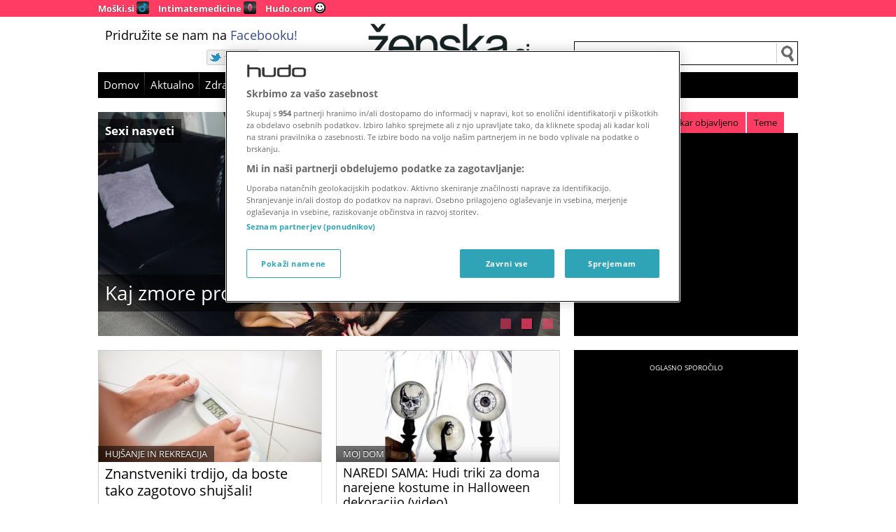

--- FILE ---
content_type: text/html; charset=UTF-8
request_url: https://zenska.hudo.com/
body_size: 26029
content:
<!DOCTYPE html><html lang="sl-SI" ><head><meta charset="UTF-8" ><title>Ženska.si - Vse za ženske na enem mestuŽenska.si</title><meta name="description" content="Vse za ženske na enem mestu"><link rel="profile" href="http://gmpg.org/xfn/11" > <!--[if lt IE 9]> <script src="https://zenska.hudo.com/wp-content/themes/vsnmag/js/html5.js" type="text/javascript"></script> <![endif]-->  <script defer src="[data-uri]"></script> <!-- noptimize -->
<script>
/* https://github.com/matthewhudson/device.js */
/*! device.js 0.2.7 */
(function(){var a,b,c,d,e,f,g,h,i,j;b=window.device,a={},window.device=a,d=window.document.documentElement,j=window.navigator.userAgent.toLowerCase(),a.ios=function(){return a.iphone()||a.ipod()||a.ipad()},a.iphone=function(){return!a.windows()&&e("iphone")},a.ipod=function(){return e("ipod")},a.ipad=function(){return e("ipad")},a.android=function(){return!a.windows()&&e("android")},a.androidPhone=function(){return a.android()&&e("mobile")},a.androidTablet=function(){return a.android()&&!e("mobile")},a.blackberry=function(){return e("blackberry")||e("bb10")||e("rim")},a.blackberryPhone=function(){return a.blackberry()&&!e("tablet")},a.blackberryTablet=function(){return a.blackberry()&&e("tablet")},a.windows=function(){return e("windows")},a.windowsPhone=function(){return a.windows()&&e("phone")},a.windowsTablet=function(){return a.windows()&&e("touch")&&!a.windowsPhone()},a.fxos=function(){return(e("(mobile;")||e("(tablet;"))&&e("; rv:")},a.fxosPhone=function(){return a.fxos()&&e("mobile")},a.fxosTablet=function(){return a.fxos()&&e("tablet")},a.meego=function(){return e("meego")},a.cordova=function(){return window.cordova&&"file:"===location.protocol},a.nodeWebkit=function(){return"object"==typeof window.process},a.mobile=function(){return a.androidPhone()||a.iphone()||a.ipod()||a.windowsPhone()||a.blackberryPhone()||a.fxosPhone()||a.meego()},a.tablet=function(){return a.ipad()||a.androidTablet()||a.blackberryTablet()||a.windowsTablet()||a.fxosTablet()},a.desktop=function(){return!a.tablet()&&!a.mobile()},a.television=function(){var a;for(television=["googletv","viera","smarttv","internet.tv","netcast","nettv","appletv","boxee","kylo","roku","dlnadoc","roku","pov_tv","hbbtv","ce-html"],a=0;a<television.length;){if(e(television[a]))return!0;a++}return!1},a.portrait=function(){return window.innerHeight/window.innerWidth>1},a.landscape=function(){return window.innerHeight/window.innerWidth<1},a.noConflict=function(){return window.device=b,this},e=function(a){return-1!==j.indexOf(a)},g=function(a){var b;return b=new RegExp(a,"i"),d.className.match(b)},c=function(a){var b=null;g(a)||(b=d.className.replace(/^\s+|\s+$/g,""),d.className=b+" "+a)},i=function(a){g(a)&&(d.className=d.className.replace(" "+a,""))},a.ios()?a.ipad()?c("ios ipad tablet"):a.iphone()?c("ios iphone mobile"):a.ipod()&&c("ios ipod mobile"):a.android()?c(a.androidTablet()?"android tablet":"android mobile"):a.blackberry()?c(a.blackberryTablet()?"blackberry tablet":"blackberry mobile"):a.windows()?c(a.windowsTablet()?"windows tablet":a.windowsPhone()?"windows mobile":"desktop"):a.fxos()?c(a.fxosTablet()?"fxos tablet":"fxos mobile"):a.meego()?c("meego mobile"):a.nodeWebkit()?c("node-webkit"):a.television()?c("television"):a.desktop()&&c("desktop"),a.cordova()&&c("cordova"),f=function(){a.landscape()?(i("portrait"),c("landscape")):(i("landscape"),c("portrait"))},h=Object.prototype.hasOwnProperty.call(window,"onorientationchange")?"orientationchange":"resize",window.addEventListener?window.addEventListener(h,f,!1):window.attachEvent?window.attachEvent(h,f):window[h]=f,f(),"function"==typeof define&&"object"==typeof define.amd&&define.amd?define(function(){return a}):"undefined"!=typeof module&&module.exports?module.exports=a:window.device=a}).call(this);
	</script>
<!-- /noptimize --><meta name="viewport" id="viewportmeta" content="width=device-width,initial-scale=1"> <script defer src="[data-uri]"></script> <meta name='robots' content='index, follow, max-image-preview:large, max-snippet:-1, max-video-preview:-1' /><meta name="description" content="Vse za ženske na enem mestu" /><link rel="canonical" href="https://zenska.hudo.com/" /><link rel="next" href="https://zenska.hudo.com/page/2/" /><meta property="og:locale" content="sl_SI" /><meta property="og:type" content="website" /><meta property="og:title" content="Ženska.si" /><meta property="og:description" content="Spletna kavarna za ženske" /><meta property="og:url" content="https://zenska.hudo.com/" /><meta property="og:site_name" content="Ženska.si" /><meta property="og:image" content="http://zenska.hudo.com/files/2017/09/zenska-logo.png" /><meta name="twitter:card" content="summary_large_image" /><meta name="twitter:site" content="@zenskasi" /> <script type="application/ld+json" class="yoast-schema-graph">{"@context":"https://schema.org","@graph":[{"@type":"CollectionPage","@id":"https://zenska.hudo.com/","url":"https://zenska.hudo.com/","name":"Ženska.si - Vse za ženske na enem mestu","isPartOf":{"@id":"https://zenska.hudo.com/#website"},"description":"Vse za ženske na enem mestu","breadcrumb":{"@id":"https://zenska.hudo.com/#breadcrumb"},"inLanguage":"sl-SI"},{"@type":"BreadcrumbList","@id":"https://zenska.hudo.com/#breadcrumb","itemListElement":[{"@type":"ListItem","position":1,"name":"Home"}]},{"@type":"WebSite","@id":"https://zenska.hudo.com/#website","url":"https://zenska.hudo.com/","name":"Ženska.si","description":"Vse za ženske na enem mestu","potentialAction":[{"@type":"SearchAction","target":{"@type":"EntryPoint","urlTemplate":"https://zenska.hudo.com/?s={search_term_string}"},"query-input":"required name=search_term_string"}],"inLanguage":"sl-SI"}]}</script> <link rel='dns-prefetch' href='//zenska.hudo.com' /><link rel="alternate" type="application/rss+xml" title="Ženska.si &raquo; Vir" href="https://zenska.hudo.com/rss/" /><link rel="alternate" type="application/rss+xml" title="Ženska.si &raquo; Vir komentarjev" href="https://zenska.hudo.com/comments/rss/" /> <script defer src="[data-uri]"></script> <style type="text/css">img.wp-smiley,
img.emoji {
	display: inline !important;
	border: none !important;
	box-shadow: none !important;
	height: 1em !important;
	width: 1em !important;
	margin: 0 0.07em !important;
	vertical-align: -0.1em !important;
	background: none !important;
	padding: 0 !important;
}</style><link rel='stylesheet' id='wp-block-library-css' href='https://zenska.hudo.com/wp-includes/css/dist/block-library/style.min.css?ver=6.3.2' type='text/css' media='all' /><style id='classic-theme-styles-inline-css' type='text/css'>/*! This file is auto-generated */
.wp-block-button__link{color:#fff;background-color:#32373c;border-radius:9999px;box-shadow:none;text-decoration:none;padding:calc(.667em + 2px) calc(1.333em + 2px);font-size:1.125em}.wp-block-file__button{background:#32373c;color:#fff;text-decoration:none}</style><style id='global-styles-inline-css' type='text/css'>body{--wp--preset--color--black: #000000;--wp--preset--color--cyan-bluish-gray: #abb8c3;--wp--preset--color--white: #ffffff;--wp--preset--color--pale-pink: #f78da7;--wp--preset--color--vivid-red: #cf2e2e;--wp--preset--color--luminous-vivid-orange: #ff6900;--wp--preset--color--luminous-vivid-amber: #fcb900;--wp--preset--color--light-green-cyan: #7bdcb5;--wp--preset--color--vivid-green-cyan: #00d084;--wp--preset--color--pale-cyan-blue: #8ed1fc;--wp--preset--color--vivid-cyan-blue: #0693e3;--wp--preset--color--vivid-purple: #9b51e0;--wp--preset--gradient--vivid-cyan-blue-to-vivid-purple: linear-gradient(135deg,rgba(6,147,227,1) 0%,rgb(155,81,224) 100%);--wp--preset--gradient--light-green-cyan-to-vivid-green-cyan: linear-gradient(135deg,rgb(122,220,180) 0%,rgb(0,208,130) 100%);--wp--preset--gradient--luminous-vivid-amber-to-luminous-vivid-orange: linear-gradient(135deg,rgba(252,185,0,1) 0%,rgba(255,105,0,1) 100%);--wp--preset--gradient--luminous-vivid-orange-to-vivid-red: linear-gradient(135deg,rgba(255,105,0,1) 0%,rgb(207,46,46) 100%);--wp--preset--gradient--very-light-gray-to-cyan-bluish-gray: linear-gradient(135deg,rgb(238,238,238) 0%,rgb(169,184,195) 100%);--wp--preset--gradient--cool-to-warm-spectrum: linear-gradient(135deg,rgb(74,234,220) 0%,rgb(151,120,209) 20%,rgb(207,42,186) 40%,rgb(238,44,130) 60%,rgb(251,105,98) 80%,rgb(254,248,76) 100%);--wp--preset--gradient--blush-light-purple: linear-gradient(135deg,rgb(255,206,236) 0%,rgb(152,150,240) 100%);--wp--preset--gradient--blush-bordeaux: linear-gradient(135deg,rgb(254,205,165) 0%,rgb(254,45,45) 50%,rgb(107,0,62) 100%);--wp--preset--gradient--luminous-dusk: linear-gradient(135deg,rgb(255,203,112) 0%,rgb(199,81,192) 50%,rgb(65,88,208) 100%);--wp--preset--gradient--pale-ocean: linear-gradient(135deg,rgb(255,245,203) 0%,rgb(182,227,212) 50%,rgb(51,167,181) 100%);--wp--preset--gradient--electric-grass: linear-gradient(135deg,rgb(202,248,128) 0%,rgb(113,206,126) 100%);--wp--preset--gradient--midnight: linear-gradient(135deg,rgb(2,3,129) 0%,rgb(40,116,252) 100%);--wp--preset--font-size--small: 13px;--wp--preset--font-size--medium: 20px;--wp--preset--font-size--large: 36px;--wp--preset--font-size--x-large: 42px;--wp--preset--spacing--20: 0.44rem;--wp--preset--spacing--30: 0.67rem;--wp--preset--spacing--40: 1rem;--wp--preset--spacing--50: 1.5rem;--wp--preset--spacing--60: 2.25rem;--wp--preset--spacing--70: 3.38rem;--wp--preset--spacing--80: 5.06rem;--wp--preset--shadow--natural: 6px 6px 9px rgba(0, 0, 0, 0.2);--wp--preset--shadow--deep: 12px 12px 50px rgba(0, 0, 0, 0.4);--wp--preset--shadow--sharp: 6px 6px 0px rgba(0, 0, 0, 0.2);--wp--preset--shadow--outlined: 6px 6px 0px -3px rgba(255, 255, 255, 1), 6px 6px rgba(0, 0, 0, 1);--wp--preset--shadow--crisp: 6px 6px 0px rgba(0, 0, 0, 1);}:where(.is-layout-flex){gap: 0.5em;}:where(.is-layout-grid){gap: 0.5em;}body .is-layout-flow > .alignleft{float: left;margin-inline-start: 0;margin-inline-end: 2em;}body .is-layout-flow > .alignright{float: right;margin-inline-start: 2em;margin-inline-end: 0;}body .is-layout-flow > .aligncenter{margin-left: auto !important;margin-right: auto !important;}body .is-layout-constrained > .alignleft{float: left;margin-inline-start: 0;margin-inline-end: 2em;}body .is-layout-constrained > .alignright{float: right;margin-inline-start: 2em;margin-inline-end: 0;}body .is-layout-constrained > .aligncenter{margin-left: auto !important;margin-right: auto !important;}body .is-layout-constrained > :where(:not(.alignleft):not(.alignright):not(.alignfull)){max-width: var(--wp--style--global--content-size);margin-left: auto !important;margin-right: auto !important;}body .is-layout-constrained > .alignwide{max-width: var(--wp--style--global--wide-size);}body .is-layout-flex{display: flex;}body .is-layout-flex{flex-wrap: wrap;align-items: center;}body .is-layout-flex > *{margin: 0;}body .is-layout-grid{display: grid;}body .is-layout-grid > *{margin: 0;}:where(.wp-block-columns.is-layout-flex){gap: 2em;}:where(.wp-block-columns.is-layout-grid){gap: 2em;}:where(.wp-block-post-template.is-layout-flex){gap: 1.25em;}:where(.wp-block-post-template.is-layout-grid){gap: 1.25em;}.has-black-color{color: var(--wp--preset--color--black) !important;}.has-cyan-bluish-gray-color{color: var(--wp--preset--color--cyan-bluish-gray) !important;}.has-white-color{color: var(--wp--preset--color--white) !important;}.has-pale-pink-color{color: var(--wp--preset--color--pale-pink) !important;}.has-vivid-red-color{color: var(--wp--preset--color--vivid-red) !important;}.has-luminous-vivid-orange-color{color: var(--wp--preset--color--luminous-vivid-orange) !important;}.has-luminous-vivid-amber-color{color: var(--wp--preset--color--luminous-vivid-amber) !important;}.has-light-green-cyan-color{color: var(--wp--preset--color--light-green-cyan) !important;}.has-vivid-green-cyan-color{color: var(--wp--preset--color--vivid-green-cyan) !important;}.has-pale-cyan-blue-color{color: var(--wp--preset--color--pale-cyan-blue) !important;}.has-vivid-cyan-blue-color{color: var(--wp--preset--color--vivid-cyan-blue) !important;}.has-vivid-purple-color{color: var(--wp--preset--color--vivid-purple) !important;}.has-black-background-color{background-color: var(--wp--preset--color--black) !important;}.has-cyan-bluish-gray-background-color{background-color: var(--wp--preset--color--cyan-bluish-gray) !important;}.has-white-background-color{background-color: var(--wp--preset--color--white) !important;}.has-pale-pink-background-color{background-color: var(--wp--preset--color--pale-pink) !important;}.has-vivid-red-background-color{background-color: var(--wp--preset--color--vivid-red) !important;}.has-luminous-vivid-orange-background-color{background-color: var(--wp--preset--color--luminous-vivid-orange) !important;}.has-luminous-vivid-amber-background-color{background-color: var(--wp--preset--color--luminous-vivid-amber) !important;}.has-light-green-cyan-background-color{background-color: var(--wp--preset--color--light-green-cyan) !important;}.has-vivid-green-cyan-background-color{background-color: var(--wp--preset--color--vivid-green-cyan) !important;}.has-pale-cyan-blue-background-color{background-color: var(--wp--preset--color--pale-cyan-blue) !important;}.has-vivid-cyan-blue-background-color{background-color: var(--wp--preset--color--vivid-cyan-blue) !important;}.has-vivid-purple-background-color{background-color: var(--wp--preset--color--vivid-purple) !important;}.has-black-border-color{border-color: var(--wp--preset--color--black) !important;}.has-cyan-bluish-gray-border-color{border-color: var(--wp--preset--color--cyan-bluish-gray) !important;}.has-white-border-color{border-color: var(--wp--preset--color--white) !important;}.has-pale-pink-border-color{border-color: var(--wp--preset--color--pale-pink) !important;}.has-vivid-red-border-color{border-color: var(--wp--preset--color--vivid-red) !important;}.has-luminous-vivid-orange-border-color{border-color: var(--wp--preset--color--luminous-vivid-orange) !important;}.has-luminous-vivid-amber-border-color{border-color: var(--wp--preset--color--luminous-vivid-amber) !important;}.has-light-green-cyan-border-color{border-color: var(--wp--preset--color--light-green-cyan) !important;}.has-vivid-green-cyan-border-color{border-color: var(--wp--preset--color--vivid-green-cyan) !important;}.has-pale-cyan-blue-border-color{border-color: var(--wp--preset--color--pale-cyan-blue) !important;}.has-vivid-cyan-blue-border-color{border-color: var(--wp--preset--color--vivid-cyan-blue) !important;}.has-vivid-purple-border-color{border-color: var(--wp--preset--color--vivid-purple) !important;}.has-vivid-cyan-blue-to-vivid-purple-gradient-background{background: var(--wp--preset--gradient--vivid-cyan-blue-to-vivid-purple) !important;}.has-light-green-cyan-to-vivid-green-cyan-gradient-background{background: var(--wp--preset--gradient--light-green-cyan-to-vivid-green-cyan) !important;}.has-luminous-vivid-amber-to-luminous-vivid-orange-gradient-background{background: var(--wp--preset--gradient--luminous-vivid-amber-to-luminous-vivid-orange) !important;}.has-luminous-vivid-orange-to-vivid-red-gradient-background{background: var(--wp--preset--gradient--luminous-vivid-orange-to-vivid-red) !important;}.has-very-light-gray-to-cyan-bluish-gray-gradient-background{background: var(--wp--preset--gradient--very-light-gray-to-cyan-bluish-gray) !important;}.has-cool-to-warm-spectrum-gradient-background{background: var(--wp--preset--gradient--cool-to-warm-spectrum) !important;}.has-blush-light-purple-gradient-background{background: var(--wp--preset--gradient--blush-light-purple) !important;}.has-blush-bordeaux-gradient-background{background: var(--wp--preset--gradient--blush-bordeaux) !important;}.has-luminous-dusk-gradient-background{background: var(--wp--preset--gradient--luminous-dusk) !important;}.has-pale-ocean-gradient-background{background: var(--wp--preset--gradient--pale-ocean) !important;}.has-electric-grass-gradient-background{background: var(--wp--preset--gradient--electric-grass) !important;}.has-midnight-gradient-background{background: var(--wp--preset--gradient--midnight) !important;}.has-small-font-size{font-size: var(--wp--preset--font-size--small) !important;}.has-medium-font-size{font-size: var(--wp--preset--font-size--medium) !important;}.has-large-font-size{font-size: var(--wp--preset--font-size--large) !important;}.has-x-large-font-size{font-size: var(--wp--preset--font-size--x-large) !important;}
.wp-block-navigation a:where(:not(.wp-element-button)){color: inherit;}
:where(.wp-block-post-template.is-layout-flex){gap: 1.25em;}:where(.wp-block-post-template.is-layout-grid){gap: 1.25em;}
:where(.wp-block-columns.is-layout-flex){gap: 2em;}:where(.wp-block-columns.is-layout-grid){gap: 2em;}
.wp-block-pullquote{font-size: 1.5em;line-height: 1.6;}</style><link rel='stylesheet' id='slickcss-css' href='https://zenska.hudo.com/wp-content/cache/autoptimize/2/css/autoptimize_single_06ea0c154bbac8869d3fcd7f3ddef1ba.css?ver=6.3.2' type='text/css' media='all' /><link rel='stylesheet' id='fontawesome-css' href='https://zenska.hudo.com/wp-content/cache/autoptimize/2/css/autoptimize_single_c495654869785bc3df60216616814ad1.css?ver=6.3.2' type='text/css' media='all' /><link rel='stylesheet' id='theme-css' href='https://zenska.hudo.com/wp-content/cache/autoptimize/2/css/autoptimize_single_9bb8f4dd38647825a9ab4d3da9a13b79.css?ver=1.13' type='text/css' media='all' /><link rel='stylesheet' id='themeextras-css' href='https://zenska.hudo.com/wp-content/cache/autoptimize/2/css/autoptimize_single_ceac9f59a5e11d04c1ed7b2733c5ac8b.css?ver=6.3.2' type='text/css' media='all' /> <script defer type='text/javascript' src='https://zenska.hudo.com/wp-includes/js/jquery/jquery.min.js?ver=3.7.0' id='jquery-core-js'></script> <script defer type='text/javascript' src='https://zenska.hudo.com/wp-includes/js/jquery/jquery-migrate.min.js?ver=3.4.1' id='jquery-migrate-js'></script> <link rel="https://api.w.org/" href="https://zenska.hudo.com/wp-json/" /><link rel="EditURI" type="application/rsd+xml" title="RSD" href="https://zenska.hudo.com/xmlrpc.php?rsd" /><meta name="generator" content="WordPress 6.3.2" /><meta property="fb:pages" content="106598352728079" /><link rel="Shortcut Icon" type="image/x-icon" href="/zenska.ico" /><style>.embed-notice {
    background: #efefef;
    padding: 0.5em 1em 0.5em 2.5em;
    background-image:url(/cookie.png);
    background-size: 1.8em;
    background-repeat: no-repeat;
    background-position: 5px center;
    position:relative;
    z-index:2;
}
.embed-notice a {
    background:white;
    padding:2px 4px;
    text-decoration:underline;
}
.hide-embed-notice .embed-notice {
    display:none;
}
#ot-sdk-btn-floating.ot-floating-button button {
    padding:0;
}</style><!-- noptimize -->


<!-- OneTrust Cookies Consent Notice start for hudo.com -->
<script src="https://cdn.cookielaw.org/scripttemplates/otSDKStub.js"  type="text/javascript" charset="UTF-8" data-domain-script="dfb3d74c-7084-4e7d-bec4-99b1d6edd840" ></script>
<!-- OneTrust Cookies Consent Notice end for hudo.com -->


<script>
   TRACKER_URL = "https://si.contentexchange.me/static/tracker.js";
</script>

			<script type="text/javascript">
				//Google analytics sets no cookies until you send something
				GA_ID = "UA-1848398-22,*UA-65523235-6";
				MOSS_ID = "2140";
				COOKIE_PAGE = '202928';
				DOMAINS = 'moski.si,hudo.com,igrice.si';
				HOTJAR_ID = '';
				(function(i,s,o,g,r,a,m){i['GoogleAnalyticsObject']=r;i[r]=i[r]||function(){
				(i[r].q=i[r].q||[]).push(arguments)},i[r].l=1*new Date();a=s.createElement(o),
				m=s.getElementsByTagName(o)[0];a.async=1;a.src=g;m.parentNode.insertBefore(a,m)
				})(window,document,'script','//www.google-analytics.com/analytics.js','ga');
			</script>
<script>
	//Pinterest - sets no cookies
	(function(d){
    var f = d.getElementsByTagName('SCRIPT')[0], p = d.createElement('SCRIPT');
    p.type = 'text/javascript';
    p.async = true;
    p.src = '//assets.pinterest.com/js/pinit.js';
    f.parentNode.insertBefore(p, f);
}(document));

/* lazy ads */

var guid = function() {return Math.random().toString(36).substr(2)}

var load_ads = function (kanal) {

//console.log('load_ads')
//load confiant script
//      var scr = document.createElement('script');
//      scr.src = "https://cdn.confiant-integrations.net/jESE_Rw6JWCv4Ks8-k6iL08JfuM/gpt_and_prebid/config.js"
//      document.body.appendChild(scr)


    var bextag = window.bextag = window.bextag || {},
        queue = bextag.hbQueue = bextag.hbQueue || [],
        bexAdSuccess = bextag.onBexAdSuccess = bextag.onBexAdSuccess || [];
        bexAdFailed = bextag.onBexAdFailed = bextag.onBexAdFailed || [];

    //queue.push(function() {
	    bexAdSuccess.push(function(element) {
		    var asideElement = element.parentElement.parentElement
		    asideElement.classList.add('loaded')
		    //console.log('OK ad',element)
	    })
	    // Called when there is no ad or the ad fails to load
	    bexAdFailed.push(function(element) {
		    //console.log('failed ad',element)
	    });
    //})

	  document.querySelectorAll('.ad-placeholder').forEach(function(ad,idx) {
	      if (ad.getAttribute('done')) return;
	      //console.log && console.log('zone: '+ad.getAttribute('data-zone'));
	      ad.setAttribute('done', 1)
	      ad.setAttribute('id', '_hb_' + idx);
	      var zone = (device.mobile()||device.tablet()) && ad.getAttribute('data-mobile') || ad.getAttribute('data-zone');
        if (zone) {
//          ad.innerHTML = '<ins data-revive-zoneid="'+zone+'" data-revive-id="305209296bcbee6e457a08b38a9b2a66"></ins>';
          try {
            var u = top.location.href.match('bex_hbint') 
                ? 'https://hbint.contentexchange.me/placement/'
                : 'https://hb.contentexchange.me/placement/';
          } catch(e) {
            var u = 'https://hb.contentexchange.me/placement/'
          }

          var s = document.createElement('script');       
          s.src = u + zone;
          ad.appendChild(s);
        }

	  });

} // load ads

var load_analytics = function(withoutAds,noStorage) {
	var _gas = GA_ID.split(',');
	for (var i=0;i<_gas.length;i++) {
		var opt = {cookieDomain:'auto'};
		_ga = _gas[i];
		if (_ga[0]=='*') {
			_ga = _ga.substr(1);
			opt.allowLinker = true;
		}
		opt.name = 'ga_'+i;
		opt.cookieFlags = 'max-age=63072000;secure;samesite=none'
		if (noStorage) opt.storage = 'none'
		console.log(i,_ga,opt);
		ga('create',_ga,opt);
		if (withoutAds) ga(opt.name+'.set', 'displayFeaturesTask', null);
		else ga(opt.name+'.require', 'displayfeatures');
		if (0 && opt.allowLinker) {
			ga(opt.name+'.require', 'linker');
			ga(opt.name+'.linker:autoLink', DOMAINS);
		}
		ga(opt.name+'.send','pageview');
	}
  //if (noStorage) return;
  window['gtag_enable_tcf_support'] = true;

  // Google tag (gtag.js) -->
  window.dataLayer = window.dataLayer || [];
  function gtag(){dataLayer.push(arguments);}
  
  gtag('js', new Date());
  gtag('set', 'cookie_flags', 'SameSite=None;Secure');
  gtag('config', 'G-DK0CLDWFTX');

  loadScript("https://www.googletagmanager.com/gtag/js?id=G-DK0CLDWFTX");

  (function(w,d,s,l,i){w[l]=w[l]||[];w[l].push({'gtm.start':
  new Date().getTime(),event:'gtm.js'});var f=d.getElementsByTagName(s)[0],
  j=d.createElement(s),dl=l!='dataLayer'?'&l='+l:'';j.async=true;j.src=
  'https://www.googletagmanager.com/gtm.js?id='+i+dl;f.parentNode.insertBefore(j,f);
  })(window,document,'script','dataLayer','GTM-T44PV8F');
};

var load_hotjar = function() {
  var site_id = window.HOTJAR_ID;
  if (site_id) (function(h,o,t,j,a,r){ h.hj=h.hj||function(){(h.hj.q=h.hj.q||[]).push(arguments)}; h._hjSettings={hjid:site_id,hjsv:6}; a=o.getElementsByTagName('head')[0]; r=o.createElement('script');r.async=1; r.src=t+h._hjSettings.hjid+j+h._hjSettings.hjsv; a.appendChild(r); })(window,document,'https://static.hotjar.com/c/hotjar-','.js?sv=')
}

//wait for TCF API to load

	//(function() {
    var tcfTimeout = false, onesignal_loaded = false;
    var dolog = console.log;
    var loadScript = function(src) {var s = document.createElement('script');s.src = src;document.head.appendChild(s)}
    var testPurpose = function(tc,required) {if (!tc.gdprApplies) return true; var test = true; for (var r of required) {test = test && tc.purpose.consents[r]}; return test;}
    
		var listenToTcfApi = function() {
		  window.clearTimeout(tcfTimeout);
		  dolog('peek')
			if(typeof window.__tcfapi === "function") {          
				__tcfapi("ping", 2, function(pingReturn) {
					if(pingReturn.cmpLoaded && pingReturn.cmpStatus === "loaded") {
					  __tcfapi("addEventListener", 2, function(tcData, success) {
						  dolog("tcData event", success, tcData);
						  if(success && (tcData.eventStatus === "tcloaded" || tcData.eventStatus === "useractioncomplete")) {
						  	tcIsReady = true;

                dolog('CMP ready')
                
                //always load CE, BEX
                //console.log('trackers')
                loadScript(TRACKER_URL)
                loadScript('https://analytics.contentexchange.me/bex/load/5ba610a5c3c079478ee44e8e')
                
                //console.log('analytics + ads')
                if (testPurpose(tcData,[1,2,7])) {
                //P1,2,7 (+P3,4) => HB ads (personalized), crossdomain GA, GTM
                  load_analytics()
                  load_ads()
                  load_hotjar();
                } else if (testPurpose(tcData,[1])) {
                //P1 => load ordinaryy GA, GTM
                  load_analytics(true);
                  load_hotjar();
                } else load_analytics(true,true) //cookieless GA, GTM
                
                console.log('moss',MOSS_ID)
                //P1 => load MOSS
                if (MOSS_ID && testPurpose(tcData,[1])) (function() {
				            window.dm = window.dm || {AjaxData:[]}, 
				            window.dm.AjaxEvent = function(et,d){dm.AjaxData.push({et:et,d:d}),window.DotMetricsObj&&DotMetricsObj.onAjaxDataUpdate()};
				            var d=document,
				            h=d.getElementsByTagName('head')[0],
				            s=d.createElement('script');
				            s.type='text/javascript';
				            s.async=true;
				            s.src=document.location.protocol + '//script.dotmetrics.net/door.js?id='  + MOSS_ID;
				            h.appendChild(s);
			            }());
                //different embeders have different GDPR req
                //youtube
                //tiktok
                //insta
                //twit
                //fbk, imgur, reddit
                //HACK - purpose checking disabled, vendor chacking disabled ofr Instagram
                //if (testPurpose(tcData,[1])) {
                  //show all embeds
                  setTimeout( function() {
                    //document.body.classList.add('hide-embed-notice')
                    var vnd = OnetrustActiveGroups || '';
                    console.log('active groups',OnetrustActiveGroups)
                    document.querySelectorAll('[optanon-src]').forEach(node => {
                      var src = node.getAttribute('optanon-src');
                          service = [
                            {id:'V2',url:'youtube.com'},
                            {id:'V3',url:'instagram.com'},
                            {id:'V4',url:'tiktok.com'},
                            {id:'V5',url:'twitter.com'},
                            {id:'V6',url:'vimeo.com'},
                            {id:'V8',url:'facebook.com'},
                            {id:'V9',url:'rumble.com'},

                            //{id:'V7',url:'onesignal.com'},
                          ];
                      service.forEach(s => {
                        if ( s.id=='V3' || vnd.match(new RegExp(','+s.id+',')) && src.match(s.url) ) {
                          if (node.tagName=='SCRIPT') node.type='text/javascript';
                          node.src = src; 
                          node.removeAttribute('optanon-src');
                          node.parentElement.classList.add('hide-embed-notice')
                        }
                      })
                    })
                    //load one-signal - out of band vendor!
                    if ( vnd.match(/,V7,/) && !onesignal_loaded ) {
                      onesignal_loaded = true;
                      loadScript("https://cdn.onesignal.com/sdks/OneSignalSDK.js")
                    }
                  }, 50 );
                //}

						    //__tcfapi("removeEventListener", 2, function (success) {}, tcData.listenerId);

						  }
						});
				  } else {
				    dolog('not active yet - ping')
            tcfTimeout = window.setTimeout(listenToTcfApi, 100);				  	
				  }
			  });
			} else { 
				dolog('no __tcfapi - yet?')
				tcfTimeout = window.setTimeout(listenToTcfApi, 100);
			}
	  	};

	  	listenToTcfApi();


</script>
<!-- /noptimize --><meta name="onesignal" content="wordpress-plugin"/> <script defer src="[data-uri]"></script> <style>.embed-notice {
    background: #efefef;
    padding: 0.5em 1em 0.5em 2.5em;
    background-image:url(/cookie.png);
    background-size: 1.8em;
    background-repeat: no-repeat;
    background-position: 5px center;
    position:relative;
    z-index:2;
}
.embed-notice a {
    background:white;
    padding:2px 4px;
    text-decoration:underline;
}
.hide-embed-notice .embed-notice {
    display:none;
}
#ot-sdk-btn-floating.ot-floating-button button {
    padding:0;
}</style><!-- noptimize -->


<!-- OneTrust Cookies Consent Notice start for hudo.com -->
<script src="https://cdn.cookielaw.org/scripttemplates/otSDKStub.js"  type="text/javascript" charset="UTF-8" data-domain-script="dfb3d74c-7084-4e7d-bec4-99b1d6edd840" ></script>
<!-- OneTrust Cookies Consent Notice end for hudo.com -->


<script>
   TRACKER_URL = "https://si.contentexchange.me/static/tracker.js";
</script>

			<script type="text/javascript">
				//Google analytics sets no cookies until you send something
				GA_ID = "UA-1848398-22,*UA-65523235-6";
				MOSS_ID = "2140";
				COOKIE_PAGE = '202928';
				DOMAINS = 'moski.si,hudo.com,igrice.si';
				HOTJAR_ID = '';
				(function(i,s,o,g,r,a,m){i['GoogleAnalyticsObject']=r;i[r]=i[r]||function(){
				(i[r].q=i[r].q||[]).push(arguments)},i[r].l=1*new Date();a=s.createElement(o),
				m=s.getElementsByTagName(o)[0];a.async=1;a.src=g;m.parentNode.insertBefore(a,m)
				})(window,document,'script','//www.google-analytics.com/analytics.js','ga');
			</script>
<script>
	//Pinterest - sets no cookies
	(function(d){
    var f = d.getElementsByTagName('SCRIPT')[0], p = d.createElement('SCRIPT');
    p.type = 'text/javascript';
    p.async = true;
    p.src = '//assets.pinterest.com/js/pinit.js';
    f.parentNode.insertBefore(p, f);
}(document));

/* lazy ads */

var guid = function() {return Math.random().toString(36).substr(2)}

var load_ads = function (kanal) {

//console.log('load_ads')
//load confiant script
//      var scr = document.createElement('script');
//      scr.src = "https://cdn.confiant-integrations.net/jESE_Rw6JWCv4Ks8-k6iL08JfuM/gpt_and_prebid/config.js"
//      document.body.appendChild(scr)


    var bextag = window.bextag = window.bextag || {},
        queue = bextag.hbQueue = bextag.hbQueue || [],
        bexAdSuccess = bextag.onBexAdSuccess = bextag.onBexAdSuccess || [];
        bexAdFailed = bextag.onBexAdFailed = bextag.onBexAdFailed || [];

    //queue.push(function() {
	    bexAdSuccess.push(function(element) {
		    var asideElement = element.parentElement.parentElement
		    asideElement.classList.add('loaded')
		    //console.log('OK ad',element)
	    })
	    // Called when there is no ad or the ad fails to load
	    bexAdFailed.push(function(element) {
		    //console.log('failed ad',element)
	    });
    //})

	  document.querySelectorAll('.ad-placeholder').forEach(function(ad,idx) {
	      if (ad.getAttribute('done')) return;
	      //console.log && console.log('zone: '+ad.getAttribute('data-zone'));
	      ad.setAttribute('done', 1)
	      ad.setAttribute('id', '_hb_' + idx);
	      var zone = (device.mobile()||device.tablet()) && ad.getAttribute('data-mobile') || ad.getAttribute('data-zone');
        if (zone) {
//          ad.innerHTML = '<ins data-revive-zoneid="'+zone+'" data-revive-id="305209296bcbee6e457a08b38a9b2a66"></ins>';
          try {
            var u = top.location.href.match('bex_hbint') 
                ? 'https://hbint.contentexchange.me/placement/'
                : 'https://hb.contentexchange.me/placement/';
          } catch(e) {
            var u = 'https://hb.contentexchange.me/placement/'
          }

          var s = document.createElement('script');       
          s.src = u + zone;
          ad.appendChild(s);
        }

	  });

} // load ads

var load_analytics = function(withoutAds,noStorage) {
	var _gas = GA_ID.split(',');
	for (var i=0;i<_gas.length;i++) {
		var opt = {cookieDomain:'auto'};
		_ga = _gas[i];
		if (_ga[0]=='*') {
			_ga = _ga.substr(1);
			opt.allowLinker = true;
		}
		opt.name = 'ga_'+i;
		opt.cookieFlags = 'max-age=63072000;secure;samesite=none'
		if (noStorage) opt.storage = 'none'
		console.log(i,_ga,opt);
		ga('create',_ga,opt);
		if (withoutAds) ga(opt.name+'.set', 'displayFeaturesTask', null);
		else ga(opt.name+'.require', 'displayfeatures');
		if (0 && opt.allowLinker) {
			ga(opt.name+'.require', 'linker');
			ga(opt.name+'.linker:autoLink', DOMAINS);
		}
		ga(opt.name+'.send','pageview');
	}
  //if (noStorage) return;
  window['gtag_enable_tcf_support'] = true;

  // Google tag (gtag.js) -->
  window.dataLayer = window.dataLayer || [];
  function gtag(){dataLayer.push(arguments);}
  
  gtag('js', new Date());
  gtag('set', 'cookie_flags', 'SameSite=None;Secure');
  gtag('config', 'G-DK0CLDWFTX');

  loadScript("https://www.googletagmanager.com/gtag/js?id=G-DK0CLDWFTX");

  (function(w,d,s,l,i){w[l]=w[l]||[];w[l].push({'gtm.start':
  new Date().getTime(),event:'gtm.js'});var f=d.getElementsByTagName(s)[0],
  j=d.createElement(s),dl=l!='dataLayer'?'&l='+l:'';j.async=true;j.src=
  'https://www.googletagmanager.com/gtm.js?id='+i+dl;f.parentNode.insertBefore(j,f);
  })(window,document,'script','dataLayer','GTM-T44PV8F');
};

var load_hotjar = function() {
  var site_id = window.HOTJAR_ID;
  if (site_id) (function(h,o,t,j,a,r){ h.hj=h.hj||function(){(h.hj.q=h.hj.q||[]).push(arguments)}; h._hjSettings={hjid:site_id,hjsv:6}; a=o.getElementsByTagName('head')[0]; r=o.createElement('script');r.async=1; r.src=t+h._hjSettings.hjid+j+h._hjSettings.hjsv; a.appendChild(r); })(window,document,'https://static.hotjar.com/c/hotjar-','.js?sv=')
}

//wait for TCF API to load

	//(function() {
    var tcfTimeout = false, onesignal_loaded = false;
    var dolog = console.log;
    var loadScript = function(src) {var s = document.createElement('script');s.src = src;document.head.appendChild(s)}
    var testPurpose = function(tc,required) {if (!tc.gdprApplies) return true; var test = true; for (var r of required) {test = test && tc.purpose.consents[r]}; return test;}
    
		var listenToTcfApi = function() {
		  window.clearTimeout(tcfTimeout);
		  dolog('peek')
			if(typeof window.__tcfapi === "function") {          
				__tcfapi("ping", 2, function(pingReturn) {
					if(pingReturn.cmpLoaded && pingReturn.cmpStatus === "loaded") {
					  __tcfapi("addEventListener", 2, function(tcData, success) {
						  dolog("tcData event", success, tcData);
						  if(success && (tcData.eventStatus === "tcloaded" || tcData.eventStatus === "useractioncomplete")) {
						  	tcIsReady = true;

                dolog('CMP ready')
                
                //always load CE, BEX
                //console.log('trackers')
                loadScript(TRACKER_URL)
                loadScript('https://analytics.contentexchange.me/bex/load/5ba610a5c3c079478ee44e8e')
                
                //console.log('analytics + ads')
                if (testPurpose(tcData,[1,2,7])) {
                //P1,2,7 (+P3,4) => HB ads (personalized), crossdomain GA, GTM
                  load_analytics()
                  load_ads()
                  load_hotjar();
                } else if (testPurpose(tcData,[1])) {
                //P1 => load ordinaryy GA, GTM
                  load_analytics(true);
                  load_hotjar();
                } else load_analytics(true,true) //cookieless GA, GTM
                
                console.log('moss',MOSS_ID)
                //P1 => load MOSS
                if (MOSS_ID && testPurpose(tcData,[1])) (function() {
				            window.dm = window.dm || {AjaxData:[]}, 
				            window.dm.AjaxEvent = function(et,d){dm.AjaxData.push({et:et,d:d}),window.DotMetricsObj&&DotMetricsObj.onAjaxDataUpdate()};
				            var d=document,
				            h=d.getElementsByTagName('head')[0],
				            s=d.createElement('script');
				            s.type='text/javascript';
				            s.async=true;
				            s.src=document.location.protocol + '//script.dotmetrics.net/door.js?id='  + MOSS_ID;
				            h.appendChild(s);
			            }());
                //different embeders have different GDPR req
                //youtube
                //tiktok
                //insta
                //twit
                //fbk, imgur, reddit
                //HACK - purpose checking disabled, vendor chacking disabled ofr Instagram
                //if (testPurpose(tcData,[1])) {
                  //show all embeds
                  setTimeout( function() {
                    //document.body.classList.add('hide-embed-notice')
                    var vnd = OnetrustActiveGroups || '';
                    console.log('active groups',OnetrustActiveGroups)
                    document.querySelectorAll('[optanon-src]').forEach(node => {
                      var src = node.getAttribute('optanon-src');
                          service = [
                            {id:'V2',url:'youtube.com'},
                            {id:'V3',url:'instagram.com'},
                            {id:'V4',url:'tiktok.com'},
                            {id:'V5',url:'twitter.com'},
                            {id:'V6',url:'vimeo.com'},
                            {id:'V8',url:'facebook.com'},
                            {id:'V9',url:'rumble.com'},

                            //{id:'V7',url:'onesignal.com'},
                          ];
                      service.forEach(s => {
                        if ( s.id=='V3' || vnd.match(new RegExp(','+s.id+',')) && src.match(s.url) ) {
                          if (node.tagName=='SCRIPT') node.type='text/javascript';
                          node.src = src; 
                          node.removeAttribute('optanon-src');
                          node.parentElement.classList.add('hide-embed-notice')
                        }
                      })
                    })
                    //load one-signal - out of band vendor!
                    if ( vnd.match(/,V7,/) && !onesignal_loaded ) {
                      onesignal_loaded = true;
                      loadScript("https://cdn.onesignal.com/sdks/OneSignalSDK.js")
                    }
                  }, 50 );
                //}

						    //__tcfapi("removeEventListener", 2, function (success) {}, tcData.listenerId);

						  }
						});
				  } else {
				    dolog('not active yet - ping')
            tcfTimeout = window.setTimeout(listenToTcfApi, 100);				  	
				  }
			  });
			} else { 
				dolog('no __tcfapi - yet?')
				tcfTimeout = window.setTimeout(listenToTcfApi, 100);
			}
	  	};

	  	listenToTcfApi();


</script>
<!-- /noptimize --></head><body class="home blog  zenska"><div id="page" class="hfeed grid"><header id="branding" role="banner" class="grid3"><section id="text-19" class="widget_text"><div class="textwidget"></div></section><section id="text-2" class="widget_text"><div class="textwidget"><div id="logo"> <a href="https://zenska.hudo.com"> <img src="/wp-content/themes/vsnmag/img/zenska-logo.png"/> </a></div></div></section><section id="geekosourceshead-2" class="widget_geekosourceshead"><div class='head-sources'> <a class="head-source" href="https://moski.hudo.com/" target="_blank"> <span class="head-source-name">Moški.si</span> <img src="https://zenska.hudo.com/wp-content/themes/vsnmag/img/ikonce/moski.png" alt="Moški.si"> </a> <a class="head-source" href="https://www.intimatemedicine.si/" target="_blank"> <span class="head-source-name">Intimatemedicine</span> <img src="https://zenska.hudo.com/wp-content/themes/vsnmag/img/ikonce/intimatemedicine.png" alt="Intimatemedicine"> </a> <a class="head-source" href="https://hudo.com/si" target="_blank"> <span class="head-source-name">Hudo.com</span> <img src="https://zenska.hudo.com/wp-content/themes/vsnmag/img/ikonce/hudo.png" alt="Hudo.com"> </a></div></section><div class="social-icons"><div class="fb-pagelink"> <a href="http://www.facebook.com/Zenska.si"> Pridružite se nam na <span style="color:#354c8c">Facebooku!</span> </a></div><div class="fb icon"><div class="fb-like left" data-href="http://www.facebook.com/Zenska.si" data-send="" data-layout="button_count" data-width="80" data-show-faces="false" data-font="lucida grande"></div></div><div class="twit icon"> <a href="https://twitter.com/intent/follow?screen_name=zenskasi" class="twitter-button left">twitter</a></div><div class="gplus icon"> <g:plusone size="medium"></g:plusone></div></div><div class="mobile-icons"> <a href="http://www.facebook.com/Zenska.si" title="Spremljaj nas na Facebooku" class="social-icon" target="_blank"><i class="fa fa-facebook"></i></a> <a href="https://twitter.com/intent/follow?screen_name=zenskasi" title="Spremljaj nas na twitterju" class="social-icon" target="_blank"><i class="fa fa-twitter"></i></a></div><section id="search-2" class="widget_search"><form role="search" method="get" id="searchform" class="searchform" action="https://zenska.hudo.com/"><div> <label class="screen-reader-text" for="s">Išči:</label> <input type="text" value="" name="s" id="s" /> <input type="submit" id="searchsubmit" value="Išči" /></div></form></section><section id="nav_menu-2" class="widget_nav_menu"><div class="menu-zenska-si-container"><ul id="menu-zenska-si" class="menu"><li id="menu-item-1229" class="menu-item menu-item-type-custom menu-item-object-custom menu-item-1229"><a href="http://www.zenska.si">Domov</a></li><li id="menu-item-825" class="menu-item menu-item-type-taxonomy menu-item-object-category menu-item-has-children menu-item-825"><a href="https://zenska.hudo.com/aktualno/">Aktualno</a><ul class="sub-menu"><li id="menu-item-220295" class="menu-item menu-item-type-taxonomy menu-item-object-category menu-item-220295"><a href="https://zenska.hudo.com/kolumna-aktualno/">Kolumna</a></li><li id="menu-item-220297" class="menu-item menu-item-type-taxonomy menu-item-object-category menu-item-220297"><a href="https://zenska.hudo.com/aktualno/resnicne-zgodbe/">Resnične zgodbe</a></li><li id="menu-item-220298" class="menu-item menu-item-type-taxonomy menu-item-object-category menu-item-220298"><a href="https://zenska.hudo.com/zanimivo/zanimivosti/">Zanimivosti</a></li><li id="menu-item-979" class="menu-item menu-item-type-taxonomy menu-item-object-category menu-item-979"><a href="https://zenska.hudo.com/prosti-cas/zanimivi-dogodki/">Zanimivi dogodki</a></li><li id="menu-item-220296" class="menu-item menu-item-type-taxonomy menu-item-object-category menu-item-220296"><a href="https://zenska.hudo.com/aktualno/utrip-dneva/">Utrip dneva</a></li><li id="menu-item-839" class="menu-item menu-item-type-taxonomy menu-item-object-category menu-item-839"><a href="https://zenska.hudo.com/horoskop/">Horoskop</a></li><li id="menu-item-982" class="last-child menu-item menu-item-type-taxonomy menu-item-object-category menu-item-982"><a href="https://zenska.hudo.com/prosti-cas/nagradne-igre/">Nagradne igre</a></li></ul></li><li id="menu-item-961" class="menu-item menu-item-type-taxonomy menu-item-object-category menu-item-has-children menu-item-961"><a href="https://zenska.hudo.com/zdravje/">Zdravje</a><ul class="sub-menu"><li id="menu-item-962" class="menu-item menu-item-type-taxonomy menu-item-object-category menu-item-962"><a href="https://zenska.hudo.com/zdravje/zdravo-zivljenje/">Zdravo življenje</a></li><li id="menu-item-963" class="menu-item menu-item-type-taxonomy menu-item-object-category menu-item-963"><a href="https://zenska.hudo.com/zdravje/hujsanje-in-rekreacija/">Hujšanje in rekreacija</a></li><li id="menu-item-964" class="menu-item menu-item-type-taxonomy menu-item-object-category menu-item-964"><a href="https://zenska.hudo.com/zdravje/nosecnost-in-porod/">Nosečnost in porod</a></li><li id="menu-item-965" class="menu-item menu-item-type-taxonomy menu-item-object-category menu-item-965"><a href="https://zenska.hudo.com/zdravje/psihologija/">Psihologija</a></li><li id="menu-item-966" class="last-child menu-item menu-item-type-taxonomy menu-item-object-category menu-item-966"><a href="https://zenska.hudo.com/zdravje/vzgoja-in-starsevstvo/">Vzgoja in starševstvo</a></li></ul></li><li id="menu-item-967" class="menu-item menu-item-type-taxonomy menu-item-object-category menu-item-has-children menu-item-967"><a href="https://zenska.hudo.com/moda-lepota/">Moda &#038; Lepota</a><ul class="sub-menu"><li id="menu-item-968" class="menu-item menu-item-type-taxonomy menu-item-object-category menu-item-968"><a href="https://zenska.hudo.com/moda-lepota/nega-koze-in-las/">Nega kože in las</a></li><li id="menu-item-969" class="menu-item menu-item-type-taxonomy menu-item-object-category menu-item-969"><a href="https://zenska.hudo.com/moda-lepota/modni-trendi/">Modni trendi</a></li><li id="menu-item-970" class="menu-item menu-item-type-taxonomy menu-item-object-category menu-item-970"><a href="https://zenska.hudo.com/moda-lepota/modni-nasveti/">Modni nasveti</a></li><li id="menu-item-971" class="menu-item menu-item-type-taxonomy menu-item-object-category menu-item-971"><a href="https://zenska.hudo.com/moda-lepota/modni-soping/">Modni šoping</a></li><li id="menu-item-972" class="last-child menu-item menu-item-type-taxonomy menu-item-object-category menu-item-972"><a href="https://zenska.hudo.com/moda-lepota/znamka-se-predstavi/">Znamka se predstavi</a></li></ul></li><li id="menu-item-973" class="menu-item menu-item-type-taxonomy menu-item-object-category menu-item-has-children menu-item-973"><a href="https://zenska.hudo.com/vip/">VIP</a><ul class="sub-menu"><li id="menu-item-974" class="menu-item menu-item-type-taxonomy menu-item-object-category menu-item-974"><a href="https://zenska.hudo.com/vip/domaca-scena/">Domača scena</a></li><li id="menu-item-975" class="menu-item menu-item-type-taxonomy menu-item-object-category menu-item-975"><a href="https://zenska.hudo.com/vip/tuja-scena/">Tuja scena</a></li><li id="menu-item-976" class="menu-item menu-item-type-taxonomy menu-item-object-category menu-item-976"><a href="https://zenska.hudo.com/vip/red-carpet/">Red Carpet</a></li><li id="menu-item-977" class="last-child menu-item menu-item-type-taxonomy menu-item-object-category menu-item-977"><a href="https://zenska.hudo.com/vip/glasba/">Glasba</a></li></ul></li><li id="menu-item-983" class="menu-item menu-item-type-taxonomy menu-item-object-category menu-item-has-children menu-item-983"><a href="https://zenska.hudo.com/seks-partnerstvo/">Seks &#038; Partnerstvo</a><ul class="sub-menu"><li id="menu-item-984" class="menu-item menu-item-type-taxonomy menu-item-object-category menu-item-984"><a href="https://zenska.hudo.com/seks-partnerstvo/spolnost/">Spolnost</a></li><li id="menu-item-985" class="menu-item menu-item-type-taxonomy menu-item-object-category menu-item-985"><a href="https://zenska.hudo.com/seks-partnerstvo/partnerstvo/">Partnerstvo</a></li><li id="menu-item-986" class="menu-item menu-item-type-taxonomy menu-item-object-category menu-item-986"><a href="https://zenska.hudo.com/seks-partnerstvo/intimno-zdravje/">Intimno zdravje</a></li><li id="menu-item-987" class="menu-item menu-item-type-taxonomy menu-item-object-category menu-item-987"><a href="https://zenska.hudo.com/seks-partnerstvo/hudi-tipcki/">Hudi tipčki</a></li><li id="menu-item-157339" class="last-child menu-item menu-item-type-taxonomy menu-item-object-category menu-item-157339"><a href="https://zenska.hudo.com/seks-partnerstvo/eroticne-zgodbe/">Erotične zgodbe</a></li></ul></li><li id="menu-item-988" class="menu-item menu-item-type-taxonomy menu-item-object-category menu-item-has-children menu-item-988"><a href="https://zenska.hudo.com/lifestyle/">Lifestyle</a><ul class="sub-menu"><li id="menu-item-980" class="menu-item menu-item-type-taxonomy menu-item-object-category menu-item-980"><a href="https://zenska.hudo.com/prosti-cas/filmi/">Filmi</a></li><li id="menu-item-981" class="menu-item menu-item-type-taxonomy menu-item-object-category menu-item-981"><a href="https://zenska.hudo.com/prosti-cas/knjige/">Knjige</a></li><li id="menu-item-989" class="menu-item menu-item-type-taxonomy menu-item-object-category menu-item-989"><a href="https://zenska.hudo.com/lifestyle/moj-dom/">Moj dom</a></li><li id="menu-item-991" class="menu-item menu-item-type-taxonomy menu-item-object-category menu-item-991"><a href="https://zenska.hudo.com/recepti/kulinarika/">Kulinarika</a></li><li id="menu-item-994" class="menu-item menu-item-type-taxonomy menu-item-object-category menu-item-994"><a href="https://zenska.hudo.com/lifestyle/tech-novicke/">Tech novičke</a></li><li id="menu-item-1000" class="last-child menu-item menu-item-type-taxonomy menu-item-object-category menu-item-1000"><a href="https://zenska.hudo.com/igre/">Igre</a></li></ul></li><li id="menu-item-995" class="menu-item menu-item-type-taxonomy menu-item-object-category menu-item-has-children menu-item-995"><a href="https://zenska.hudo.com/recepti/">Recepti</a><ul class="sub-menu"><li id="menu-item-996" class="menu-item menu-item-type-taxonomy menu-item-object-category menu-item-996"><a href="https://zenska.hudo.com/recepti/vege/">Vege</a></li><li id="menu-item-997" class="menu-item menu-item-type-taxonomy menu-item-object-category menu-item-997"><a href="https://zenska.hudo.com/recepti/mesne-jedi/">Mesne jedi</a></li><li id="menu-item-998" class="menu-item menu-item-type-taxonomy menu-item-object-category menu-item-998"><a href="https://zenska.hudo.com/recepti/solate/">Solate</a></li><li id="menu-item-999" class="menu-item menu-item-type-taxonomy menu-item-object-category menu-item-999"><a href="https://zenska.hudo.com/recepti/priloge/">Priloge</a></li><li id="menu-item-145895" class="menu-item menu-item-type-taxonomy menu-item-object-category menu-item-145895"><a href="https://zenska.hudo.com/recepti/predjedi-prigrizki/">Predjedi &#038; Prigrizki</a></li><li id="menu-item-145896" class="menu-item menu-item-type-taxonomy menu-item-object-category menu-item-145896"><a href="https://zenska.hudo.com/recepti/sladice/">Sladice</a></li><li id="menu-item-145897" class="last-child menu-item menu-item-type-taxonomy menu-item-object-category menu-item-145897"><a href="https://zenska.hudo.com/recepti/napitki/">Napitki</a></li></ul></li><li id="menu-item-86335" class="last-child menu-item menu-item-type-taxonomy menu-item-object-category menu-item-86335"><a href="https://zenska.hudo.com/strokovnjaki/">Strokovnjaki</a></li></ul></div></section><section id="text-12" class="widget_text"><div class="textwidget"><div class="actions-right responsive" style="display:none"> <a href="#" id="menu-link" onclick="if(document.body.className.match('menu-open') ) {document.body.className = document.body.className.replace(' menu-open','') } else {document.body.className += ' menu-open'} return false;"><span class="icon"><i class="fa fa-bars"></i></span> <span class="menu-text">Meni</span></a></div><div class="actions-left responsive" style="display:none"> <a id="fb-link"><span class="icon"><i class="fa fa-facebook"></i></span> <span class="menu-text">Facebook</span></a> <a id="twitter-link"><span class="icon"><i class="fa fa-twitter"></i></span> <span class="menu-text">Twitter</span></a> <a id="gplus-link"><span class="icon"><i class="fa fa-google-plus"></i></span> <span class="menu-text">Google+</span></a></div></div></section><section id="text-22" class="widget_text"><div class="textwidget"></div></section></header><div class="floater"><div class='banner-inner'><div class='ad-placeholder' data-type='bexad' data-zone='166cc24b66ce10d4ae1b674a69440f9e' data-mobile='166cc24b66ce10d4ae1b674a69440f9e' data-channel=''></div></div></div><div class="banner-background"><div class='banner-inner'><div class='ad-placeholder' data-type='adform-async' data-zone='108232' data-mobile='' data-channel=''></div></div></div><div id="content" role="main"><div class="ribbon top grid3"><div class='banner-inner'><div class='ad-placeholder' data-type='bexad' data-zone='3565dd593b295468e1f8aae974ae5f75' data-mobile='' data-channel=''></div></div></div><section id="geekobox-2" class="geeko-large widget_geekobox"><article itemscope itemtype="https://schema.org/Article" class="post-format-story grid2   opaque"><header> <a class="entry-link" href="https://zenska.hudo.com/zdravje/teh-znakov-pri-psu-ne-smemo-ignorirati-morda-gre-za-srcno-popuscanje/" title="Teh znakov pri psu ne smemo ignorirati: Morda gre za srčno popuščanje" rel="bookmark" itemprop="url"><figure class="entry-image" itemProp="image"> <img width="660" height="320" src="[data-uri]" class="attachment-geeko-large size-geeko-large wp-post-image" alt="" decoding="async" data-src="https://zenska.hudo.com/files/2025/11/srcno-popuscanje-pri-psu-660x320.jpg" data-src-small="https://zenska.hudo.com/files/2025/11/srcno-popuscanje-pri-psu-320x155.jpg" fetchpriority="high" srcset="https://zenska.hudo.com/files/2025/11/srcno-popuscanje-pri-psu-660x320.jpg 660w, https://zenska.hudo.com/files/2025/11/srcno-popuscanje-pri-psu-320x155.jpg 320w" sizes="(max-width: 660px) 100vw, 660px" /></figure><h2 class="entry-title smaller" itemprop="name">Teh znakov pri psu ne smemo ignorirati: Morda gre za srčno popuščanje</h2> </a><div class="entry-meta"><div class="cat"><ul class="post-categories"><li><a href="https://zenska.hudo.com/zdravje/" rel="category tag">Zdravje</a></li></ul></div></div></header><footer class="footer-meta"></footer></article><article itemscope itemtype="https://schema.org/Article" class="post-format-story grid2  "><header> <a class="entry-link" href="https://zenska.hudo.com/intimate-medicine/sexi-nasveti/kaj-zmore-prostatni-vibrator/" title="Kaj zmore prostatni vibrator?" rel="bookmark" itemprop="url"><figure class="entry-image" itemProp="image"> <img width="660" height="320" src="[data-uri]" class="attachment-geeko-large size-geeko-large wp-post-image" alt="" decoding="async" data-src="https://zenska.hudo.com/files/2025/10/lovesexshop_4-660x320.jpg" data-src-small="https://zenska.hudo.com/files/2025/10/lovesexshop_4-320x155.jpg" srcset="https://zenska.hudo.com/files/2025/10/lovesexshop_4-660x320.jpg 660w, https://zenska.hudo.com/files/2025/10/lovesexshop_4-320x155.jpg 320w" sizes="(max-width: 660px) 100vw, 660px" /></figure><h2 class="entry-title" itemprop="name">Kaj zmore prostatni vibrator?</h2> </a><div class="entry-meta"><div class="cat"><ul class="post-categories"><li><a href="https://zenska.hudo.com/intimate-medicine/sexi-nasveti/" rel="category tag">Sexi nasveti</a></li></ul></div></div></header><footer class="footer-meta"></footer></article><article itemscope itemtype="https://schema.org/Article" class="post-format-story grid2  "><header> <a class="entry-link" href="https://zenska.hudo.com/zdravje/psihologija/8-znakov-da-ste-bolj-inteligentni-kot-si-mislite/" title="8 znakov, da ste bolj inteligentni, kot si mislite" rel="bookmark" itemprop="url"><figure class="entry-image" itemProp="image"> <img width="660" height="320" src="[data-uri]" class="attachment-geeko-large size-geeko-large wp-post-image" alt="" decoding="async" data-src="https://zenska.hudo.com/files/2018/05/profimedia-0311169574-660x320.jpg" data-src-small="https://zenska.hudo.com/files/2018/05/profimedia-0311169574-320x155.jpg" srcset="https://zenska.hudo.com/files/2018/05/profimedia-0311169574-660x320.jpg 660w, https://zenska.hudo.com/files/2018/05/profimedia-0311169574-320x155.jpg 320w" sizes="(max-width: 660px) 100vw, 660px" /></figure><h2 class="entry-title" itemprop="name">8 znakov, da ste bolj inteligentni, kot si mislite</h2> </a><div class="entry-meta"><div class="cat"><ul class="post-categories"><li><a href="https://zenska.hudo.com/zdravje/psihologija/" rel="category tag">Psihologija</a></li></ul></div></div></header><footer class="footer-meta"></footer></article></section><aside class='popular grid1'><div class="list-popular tab active"><h1 class="tab-title" onclick="geeko_toggle_tab(this);">Najbolj brano</h1><div class="entries"></div></div><div class="list-recent tab"><h1 class="tab-title" onclick="geeko_toggle_tab(this);">Ravnokar objavljeno</h1><div class="entries"><article itemscope itemtype="https://schema.org/Article" class="post-format-story "><header> <a class="entry-link" href="https://zenska.hudo.com/zdravje/teh-znakov-pri-psu-ne-smemo-ignorirati-morda-gre-za-srcno-popuscanje/" title="Teh znakov pri psu ne smemo ignorirati: Morda gre za srčno popuščanje" rel="bookmark" itemprop="url"><figure class="entry-image" itemProp="image"> <img width="75" height="75" src="[data-uri]" data-src="https://zenska.hudo.com/files/2025/11/srcno-popuscanje-pri-psu-75x75.jpg" data-src-small="https://zenska.hudo.com/files/2025/11/srcno-popuscanje-pri-psu-75x75.jpg" data-id=""><noscript><img width="75" height="75" src="https://zenska.hudo.com/files/2025/11/srcno-popuscanje-pri-psu-75x75.jpg" class="attachment-geeko-thumbnail size-geeko-thumbnail wp-post-image" alt="" decoding="async" loading="lazy" srcset="https://zenska.hudo.com/files/2025/11/srcno-popuscanje-pri-psu-75x75.jpg 75w, https://zenska.hudo.com/files/2025/11/srcno-popuscanje-pri-psu-150x150.jpg 150w, https://zenska.hudo.com/files/2025/11/srcno-popuscanje-pri-psu-320x320.jpg 320w, https://zenska.hudo.com/files/2025/11/srcno-popuscanje-pri-psu-40x40.jpg 40w" sizes="(max-width: 75px) 100vw, 75px" /></noscript></figure><h2 class="entry-title smaller" itemprop="name">Teh znakov pri psu ne smemo ignorirati: Morda gre za srčno popuščanje</h2> </a><div class="entry-meta"><div class="cat"><ul class="post-categories"><li><a href="https://zenska.hudo.com/zdravje/" rel="category tag">Zdravje</a></li></ul></div></div></header><footer class="footer-meta"></footer></article><article itemscope itemtype="https://schema.org/Article" class="post-format-story "><header> <a class="entry-link" href="https://zenska.hudo.com/intimate-medicine/sexi-nasveti/kaj-zmore-prostatni-vibrator/" title="Kaj zmore prostatni vibrator?" rel="bookmark" itemprop="url"><figure class="entry-image" itemProp="image"> <img width="75" height="75" src="[data-uri]" data-src="https://zenska.hudo.com/files/2025/10/lovesexshop_4-75x75.jpg" data-src-small="https://zenska.hudo.com/files/2025/10/lovesexshop_4-75x75.jpg" data-id=""><noscript><img width="75" height="75" src="https://zenska.hudo.com/files/2025/10/lovesexshop_4-75x75.jpg" class="attachment-geeko-thumbnail size-geeko-thumbnail wp-post-image" alt="" decoding="async" loading="lazy" srcset="https://zenska.hudo.com/files/2025/10/lovesexshop_4-75x75.jpg 75w, https://zenska.hudo.com/files/2025/10/lovesexshop_4-150x150.jpg 150w, https://zenska.hudo.com/files/2025/10/lovesexshop_4-320x320.jpg 320w, https://zenska.hudo.com/files/2025/10/lovesexshop_4-40x40.jpg 40w" sizes="(max-width: 75px) 100vw, 75px" /></noscript></figure><h2 class="entry-title" itemprop="name">Kaj zmore prostatni vibrator?</h2> </a><div class="entry-meta"><div class="cat"><ul class="post-categories"><li><a href="https://zenska.hudo.com/intimate-medicine/sexi-nasveti/" rel="category tag">Sexi nasveti</a></li></ul></div></div></header><footer class="footer-meta"></footer></article><article itemscope itemtype="https://schema.org/Article" class="post-format-story "><header> <a class="entry-link" href="https://zenska.hudo.com/zdravje/psihologija/8-znakov-da-ste-bolj-inteligentni-kot-si-mislite/" title="8 znakov, da ste bolj inteligentni, kot si mislite" rel="bookmark" itemprop="url"><figure class="entry-image" itemProp="image"> <img width="75" height="75" src="[data-uri]" data-src="https://zenska.hudo.com/files/2018/05/profimedia-0311169574-75x75.jpg" data-src-small="https://zenska.hudo.com/files/2018/05/profimedia-0311169574-75x75.jpg" data-id=""><noscript><img width="75" height="75" src="https://zenska.hudo.com/files/2018/05/profimedia-0311169574-75x75.jpg" class="attachment-geeko-thumbnail size-geeko-thumbnail wp-post-image" alt="" decoding="async" loading="lazy" srcset="https://zenska.hudo.com/files/2018/05/profimedia-0311169574-75x75.jpg 75w, https://zenska.hudo.com/files/2018/05/profimedia-0311169574-150x150.jpg 150w, https://zenska.hudo.com/files/2018/05/profimedia-0311169574-40x40.jpg 40w" sizes="(max-width: 75px) 100vw, 75px" /></noscript></figure><h2 class="entry-title" itemprop="name">8 znakov, da ste bolj inteligentni, kot si mislite</h2> </a><div class="entry-meta"><div class="cat"><ul class="post-categories"><li><a href="https://zenska.hudo.com/zdravje/psihologija/" rel="category tag">Psihologija</a></li></ul></div></div></header><footer class="footer-meta"></footer></article><article itemscope itemtype="https://schema.org/Article" class="post-format-story "><header> <a class="entry-link" href="https://zenska.hudo.com/zdravje/hujsanje-in-rekreacija/znanstveniki-trdijo-da-boste-tako-zagotovo-shujsali/" title="Znanstveniki trdijo, da boste tako zagotovo shujšali!" rel="bookmark" itemprop="url"><figure class="entry-image" itemProp="image"> <img width="75" height="75" src="[data-uri]" data-src="https://zenska.hudo.com/files/2019/12/profimedia-0280467192-75x75.jpg" data-src-small="https://zenska.hudo.com/files/2019/12/profimedia-0280467192-75x75.jpg" data-id=""><noscript><img width="75" height="75" src="https://zenska.hudo.com/files/2019/12/profimedia-0280467192-75x75.jpg" class="attachment-geeko-thumbnail size-geeko-thumbnail wp-post-image" alt="" decoding="async" loading="lazy" srcset="https://zenska.hudo.com/files/2019/12/profimedia-0280467192-75x75.jpg 75w, https://zenska.hudo.com/files/2019/12/profimedia-0280467192-150x150.jpg 150w, https://zenska.hudo.com/files/2019/12/profimedia-0280467192-40x40.jpg 40w" sizes="(max-width: 75px) 100vw, 75px" /></noscript></figure><h2 class="entry-title small" itemprop="name">Znanstveniki trdijo, da boste tako zagotovo shujšali!</h2> </a><div class="entry-meta"><div class="cat"><ul class="post-categories"><li><a href="https://zenska.hudo.com/zdravje/hujsanje-in-rekreacija/" rel="category tag">Hujšanje in rekreacija</a></li></ul></div></div></header><footer class="footer-meta"></footer></article></div></div><div class="list-tags tab"><h1 class="tab-title" onclick="geeko_toggle_tab(this);">Teme</h1><div class="entries"> <a href="https://zenska.hudo.com/tag/dnevni-horoskop/" class="tag-cloud-link tag-link-78 tag-link-position-1" style="font-size: 22pt;" aria-label="dnevni horoskop (3.265 predmetov)">dnevni horoskop</a> <a href="https://zenska.hudo.com/tag/eroticna-zgodba/" class="tag-cloud-link tag-link-2837 tag-link-position-2" style="font-size: 9.5pt;" aria-label="erotična zgodba (179 predmetov)">erotična zgodba</a> <a href="https://zenska.hudo.com/tag/hudo-si/" class="tag-cloud-link tag-link-2818 tag-link-position-3" style="font-size: 8.5pt;" aria-label="hudo.si (142 predmetov)">hudo.si</a> <a href="https://zenska.hudo.com/tag/hujsanje/" class="tag-cloud-link tag-link-398 tag-link-position-4" style="font-size: 9.5pt;" aria-label="hujšanje (183 predmetov)">hujšanje</a> <a href="https://zenska.hudo.com/tag/igrice/" class="tag-cloud-link tag-link-2755 tag-link-position-5" style="font-size: 11pt;" aria-label="igrice (257 predmetov)">igrice</a> <a href="https://zenska.hudo.com/tag/jennifer-lopez/" class="tag-cloud-link tag-link-106 tag-link-position-6" style="font-size: 8.4pt;" aria-label="Jennifer Lopez (139 predmetov)">Jennifer Lopez</a> <a href="https://zenska.hudo.com/tag/kate-middleton/" class="tag-cloud-link tag-link-144 tag-link-position-7" style="font-size: 8.9pt;" aria-label="Kate Middleton (157 predmetov)">Kate Middleton</a> <a href="https://zenska.hudo.com/tag/kim-kardashian/" class="tag-cloud-link tag-link-422 tag-link-position-8" style="font-size: 9.5pt;" aria-label="Kim Kardashian (180 predmetov)">Kim Kardashian</a> <a href="https://zenska.hudo.com/tag/obleke-zvezdnic/" class="tag-cloud-link tag-link-103 tag-link-position-9" style="font-size: 12.6pt;" aria-label="obleke zvezdnic (372 predmetov)">obleke zvezdnic</a> <a href="https://zenska.hudo.com/tag/postave-zvezdnic/" class="tag-cloud-link tag-link-316 tag-link-position-10" style="font-size: 9.4pt;" aria-label="postave zvezdnic (176 predmetov)">postave zvezdnic</a> <a href="https://zenska.hudo.com/tag/racunalniske-igre/" class="tag-cloud-link tag-link-2754 tag-link-position-11" style="font-size: 11pt;" aria-label="računalniške igre (255 predmetov)">računalniške igre</a> <a href="https://zenska.hudo.com/tag/resnicna-zgodba/" class="tag-cloud-link tag-link-4485 tag-link-position-12" style="font-size: 8.1pt;" aria-label="resnična zgodba (132 predmetov)">resnična zgodba</a> <a href="https://zenska.hudo.com/tag/rihanna/" class="tag-cloud-link tag-link-236 tag-link-position-13" style="font-size: 8.5pt;" aria-label="Rihanna (142 predmetov)">Rihanna</a> <a href="https://zenska.hudo.com/tag/romana-pogorelcnik/" class="tag-cloud-link tag-link-5718 tag-link-position-14" style="font-size: 15.7pt;" aria-label="Romana Pogorelčnik (765 predmetov)">Romana Pogorelčnik</a> <a href="https://zenska.hudo.com/tag/romanin-tedenski-horoskop/" class="tag-cloud-link tag-link-6256 tag-link-position-15" style="font-size: 12pt;" aria-label="romanin tedenski horoskop (320 predmetov)">romanin tedenski horoskop</a> <a href="https://zenska.hudo.com/tag/seksi-tipi/" class="tag-cloud-link tag-link-94 tag-link-position-16" style="font-size: 8.3pt;" aria-label="seksi tipi (136 predmetov)">seksi tipi</a> <a href="https://zenska.hudo.com/tag/smesen-video/" class="tag-cloud-link tag-link-176 tag-link-position-17" style="font-size: 10.7pt;" aria-label="smešen video (241 predmetov)">smešen video</a> <a href="https://zenska.hudo.com/tag/tedenski-horoskop/" class="tag-cloud-link tag-link-247 tag-link-position-18" style="font-size: 14.7pt;" aria-label="tedenski horoskop (605 predmetov)">tedenski horoskop</a> <a href="https://zenska.hudo.com/tag/tedenski-horoskop-zenska-si/" class="tag-cloud-link tag-link-5363 tag-link-position-19" style="font-size: 12.4pt;" aria-label="Tedenski horoskop Ženska.si (357 predmetov)">Tedenski horoskop Ženska.si</a> <a href="https://zenska.hudo.com/tag/victoria-beckham/" class="tag-cloud-link tag-link-81 tag-link-position-20" style="font-size: 8.7pt;" aria-label="Victoria Beckham (152 predmetov)">Victoria Beckham</a> <a href="https://zenska.hudo.com/tag/zdrava-hrana/" class="tag-cloud-link tag-link-556 tag-link-position-21" style="font-size: 8pt;" aria-label="zdrava hrana (127 predmetov)">zdrava hrana</a> <a href="https://zenska.hudo.com/tag/zvezdnice/" class="tag-cloud-link tag-link-230 tag-link-position-22" style="font-size: 9.2pt;" aria-label="zvezdnice (170 predmetov)">zvezdnice</a> <a href="https://zenska.hudo.com/tag/zvezdniski-otroci/" class="tag-cloud-link tag-link-115 tag-link-position-23" style="font-size: 11.7pt;" aria-label="zvezdniški otroci (301 predmet)">zvezdniški otroci</a></div></div></aside><div class="rectangle right grid1 desktopAd"><div class='banner-inner'><div class='ad-placeholder' data-type='bexad' data-zone='db0c57ef5e357fd6f3ce0dc6db18651b' data-mobile='' data-channel=''></div></div></div><section id="geekobox-8" class="geeko-medium widget_geekobox"><article itemscope itemtype="https://schema.org/Article" class="post-format-story grid1   opaque"><header> <a class="entry-link" href="https://zenska.hudo.com/zdravje/hujsanje-in-rekreacija/znanstveniki-trdijo-da-boste-tako-zagotovo-shujsali/" title="Znanstveniki trdijo, da boste tako zagotovo shujšali!" rel="bookmark" itemprop="url"><figure class="entry-image" itemProp="image"> <img width="320" height="160" src="[data-uri]" data-src="https://zenska.hudo.com/files/2019/12/profimedia-0280467192-320x160.jpg" data-src-small="https://zenska.hudo.com/files/2019/12/profimedia-0280467192-320x160.jpg" data-id=""><noscript><img width="320" height="160" src="https://zenska.hudo.com/files/2019/12/profimedia-0280467192-320x160.jpg" class="attachment-geeko-medium size-geeko-medium wp-post-image" alt="" decoding="async" loading="lazy" /></noscript></figure><h2 class="entry-title small" itemprop="name">Znanstveniki trdijo, da boste tako zagotovo shujšali!</h2> </a><div class="entry-meta"><div class="cat"><ul class="post-categories"><li><a href="https://zenska.hudo.com/zdravje/hujsanje-in-rekreacija/" rel="category tag">Hujšanje in rekreacija</a></li></ul></div></div></header><div class="entry-summary" itemProp="description"><p>Zanesljiva metoda hujšanja, za katero ne potrebujete niti veliko denarja, niti vam ni treba v telovadnico.</p></div><footer class="footer-meta"></footer></article></section><div class="rectangle left grid1 mobileAd"><div class='banner-inner'><div class='ad-placeholder' data-type='bexad' data-zone='e8004b5f081e621aff4aa5ef8de982db' data-mobile='' data-channel=''></div></div></div><section id="geekobox-43" class="geeko-medium widget_geekobox"><article itemscope itemtype="https://schema.org/Article" class="post-format-story grid1   opaque"><header> <a class="entry-link" href="https://zenska.hudo.com/lifestyle/moj-dom/naredi-sama-hudi-triki-za-doma-narejene-kostume-halloween-dekoracijo-video/" title="NAREDI SAMA: Hudi triki za doma narejene kostume in Halloween dekoracijo (video)" rel="bookmark" itemprop="url"><figure class="entry-image" itemProp="image"> <img width="320" height="160" src="[data-uri]" data-src="https://zenska.hudo.com/files/2020/02/halloween-320x160.jpg" data-src-small="https://zenska.hudo.com/files/2020/02/halloween-320x160.jpg" data-id=""><noscript><img width="320" height="160" src="https://zenska.hudo.com/files/2020/02/halloween-320x160.jpg" class="attachment-geeko-medium size-geeko-medium wp-post-image" alt="" decoding="async" loading="lazy" srcset="https://zenska.hudo.com/files/2020/02/halloween-320x160.jpg 320w, https://zenska.hudo.com/files/2020/02/halloween.jpg 641w" sizes="(max-width: 320px) 100vw, 320px" /></noscript></figure><h2 class="entry-title smaller" itemprop="name">NAREDI SAMA: Hudi triki za doma narejene kostume in Halloween dekoracijo (video)</h2> </a><div class="entry-meta"><div class="cat"><ul class="post-categories"><li><a href="https://zenska.hudo.com/lifestyle/moj-dom/" rel="category tag">Moj dom</a></li></ul></div></div></header><div class="entry-summary" itemProp="description"><p>Za vas imamo 41 hudih idej, kako sami doma izdelate Halloween rekvizite, kostume in celo izvirno dekoracijo za dom! Poglejte si video in zagotovo boste dobili navdih.</p></div><footer class="footer-meta"></footer></article></section><div class="rectangle left grid1 desktopAd"><div class='banner-inner'><div class='ad-placeholder' data-type='bexad' data-zone='e8004b5f081e621aff4aa5ef8de982db' data-mobile='' data-channel=''></div></div></div><section id="geekobox-20" class="geeko-medium widget_geekobox"><article itemscope itemtype="https://schema.org/Article" class="post-format-story grid1   opaque"><header> <a class="entry-link" href="https://zenska.hudo.com/recepti/sladice/recept-manj-sladka-bolj-zdrava-slivova-pita/" title="RECEPT: Manj sladka in bolj zdrava slivova pita" rel="bookmark" itemprop="url"><figure class="entry-image" itemProp="image"> <img width="320" height="160" src="[data-uri]" data-src="https://zenska.hudo.com/files/2023/08/profimedia-0480591758-320x160.jpg" data-src-small="https://zenska.hudo.com/files/2023/08/profimedia-0480591758-320x160.jpg" data-id=""><noscript><img width="320" height="160" src="https://zenska.hudo.com/files/2023/08/profimedia-0480591758-320x160.jpg" class="attachment-geeko-medium size-geeko-medium wp-post-image" alt="slivova pita z manj sladkorja" decoding="async" loading="lazy" /></noscript></figure><h2 class="entry-title" itemprop="name">RECEPT: Manj sladka in bolj zdrava slivova pita</h2> </a><div class="entry-meta"><div class="cat"><ul class="post-categories"><li><a href="https://zenska.hudo.com/recepti/sladice/" rel="category tag">Sladice</a></li></ul></div></div></header><div class="entry-summary" itemProp="description"><p>Naslednji recept vam bo pomagal pri pripravi okusne in zdrave slivove pite z manj sladkorja. Ta recept je zasnovan na uporabi polnovrednih sestavin in zmanjšani količini dodanega sladkorja.</p></div><footer class="footer-meta"></footer></article></section><div class="rectangle left grid1 mobileAd"><div class='banner-inner'><div class='ad-placeholder' data-type='bexad' data-zone='e8004b5f081e621aff4aa5ef8de982db' data-mobile='' data-channel=''></div></div></div><section id="text-24" class="widget_text"><div class="textwidget"><div id="shoppster-widget"></div></div></section><div class="ribbon bot grid3"><div class='banner-inner'><div class='ad-placeholder' data-type='bexad' data-zone='3565dd593b295468e1f8aae974ae5f75' data-mobile='' data-channel=''></div></div></div><div class="rectangle left grid1 mobileAd"><div class='banner-inner'><div class='ad-placeholder' data-type='bexad' data-zone='e8004b5f081e621aff4aa5ef8de982db' data-mobile='' data-channel=''></div></div></div><section id="geekobox-41" class="thumbnail singlebox grid1 nopad widget_geekobox"><article itemscope itemtype="https://schema.org/Article" class="post-format-story grid0   opaque"><header> <a class="entry-link" href="https://zenska.hudo.com/moda-lepota/nega-koze-in-las/najboljsa-domaca-sredstva-proti-razcepljenim-konicam/" title="Najboljša domača sredstva proti razcepljenim konicam" rel="bookmark" itemprop="url"><figure class="entry-image" itemProp="image"> <img width="150" height="150" src="[data-uri]" data-src="https://zenska.hudo.com/files/2016/02/profimedia-0294213502-150x150.jpg" data-src-small="https://zenska.hudo.com/files/2016/02/profimedia-0294213502-150x150.jpg" data-id=""><noscript><img width="150" height="150" src="https://zenska.hudo.com/files/2016/02/profimedia-0294213502-150x150.jpg" class="attachment-thumbnail size-thumbnail wp-post-image" alt="" decoding="async" loading="lazy" srcset="https://zenska.hudo.com/files/2016/02/profimedia-0294213502-150x150.jpg 150w, https://zenska.hudo.com/files/2016/02/profimedia-0294213502-75x75.jpg 75w, https://zenska.hudo.com/files/2016/02/profimedia-0294213502-40x40.jpg 40w" sizes="(max-width: 150px) 100vw, 150px" /></noscript></figure><h2 class="entry-title small" itemprop="name">Najboljša domača sredstva proti razcepljenim konicam</h2> </a></header><footer class="footer-meta"></footer></article><article itemscope itemtype="https://schema.org/Article" class="post-format-story grid0  "><header> <a class="entry-link" href="https://zenska.hudo.com/moda-lepota/nega-koze-in-las/5-pravil-ki-jih-francozinje-nikoli-ne-krsijo-pri-uporabi-parfuma/" title="5 pravil, ki jih Francozinje nikoli ne kršijo pri uporabi parfuma" rel="bookmark" itemprop="url"><figure class="entry-image" itemProp="image"> <img width="150" height="150" src="[data-uri]" data-src="https://zenska.hudo.com/files/2018/09/profimedia-0322875997-150x150.jpg" data-src-small="https://zenska.hudo.com/files/2018/09/profimedia-0322875997-150x150.jpg" data-id=""><noscript><img width="150" height="150" src="https://zenska.hudo.com/files/2018/09/profimedia-0322875997-150x150.jpg" class="attachment-thumbnail size-thumbnail wp-post-image" alt="" decoding="async" loading="lazy" srcset="https://zenska.hudo.com/files/2018/09/profimedia-0322875997-150x150.jpg 150w, https://zenska.hudo.com/files/2018/09/profimedia-0322875997-75x75.jpg 75w, https://zenska.hudo.com/files/2018/09/profimedia-0322875997-40x40.jpg 40w" sizes="(max-width: 150px) 100vw, 150px" /></noscript></figure><h2 class="entry-title smaller" itemprop="name">5 pravil, ki jih Francozinje nikoli ne kršijo pri uporabi parfuma</h2> </a></header><footer class="footer-meta"></footer></article><article itemscope itemtype="https://schema.org/Article" class="post-format-story grid0  "><header> <a class="entry-link" href="https://zenska.hudo.com/lifestyle/4-nacini-kako-prenehati-posegati-po-telefonu-bodi-srecna-in-osvobojena/" title="4 načini, kako prenehati posegati po telefonu: Bodi srečna in osvobojena!" rel="bookmark" itemprop="url"><figure class="entry-image" itemProp="image"> <img width="150" height="150" src="[data-uri]" data-src="https://zenska.hudo.com/files/2024/09/pexels-karolina-grabowska-4467737a-150x150.jpg" data-src-small="https://zenska.hudo.com/files/2024/09/pexels-karolina-grabowska-4467737a-150x150.jpg" data-id=""><noscript><img width="150" height="150" src="https://zenska.hudo.com/files/2024/09/pexels-karolina-grabowska-4467737a-150x150.jpg" class="attachment-thumbnail size-thumbnail wp-post-image" alt="" decoding="async" loading="lazy" srcset="https://zenska.hudo.com/files/2024/09/pexels-karolina-grabowska-4467737a-150x150.jpg 150w, https://zenska.hudo.com/files/2024/09/pexels-karolina-grabowska-4467737a-320x320.jpg 320w, https://zenska.hudo.com/files/2024/09/pexels-karolina-grabowska-4467737a-75x75.jpg 75w, https://zenska.hudo.com/files/2024/09/pexels-karolina-grabowska-4467737a-40x40.jpg 40w" sizes="(max-width: 150px) 100vw, 150px" /></noscript></figure><h2 class="entry-title smaller" itemprop="name">4 načini, kako prenehati posegati po telefonu: Bodi srečna in osvobojena!</h2> </a></header><footer class="footer-meta"></footer></article><article itemscope itemtype="https://schema.org/Article" class="post-format-story grid0  "><header> <a class="entry-link" href="https://zenska.hudo.com/moda-lepota/nega-koze-in-las/vrasceni-nohti-na-nogah-tako-si-lahko-pomagate/" title="Vraščeni nohti na nogah? Tako si lahko pomagate!" rel="bookmark" itemprop="url"><figure class="entry-image" itemProp="image"> <img width="150" height="150" src="[data-uri]" data-src="https://zenska.hudo.com/files/2025/05/vrasceni-nohti-150x150.jpg" data-src-small="https://zenska.hudo.com/files/2025/05/vrasceni-nohti-150x150.jpg" data-id=""><noscript><img width="150" height="150" src="https://zenska.hudo.com/files/2025/05/vrasceni-nohti-150x150.jpg" class="attachment-thumbnail size-thumbnail wp-post-image" alt="" decoding="async" loading="lazy" srcset="https://zenska.hudo.com/files/2025/05/vrasceni-nohti-150x150.jpg 150w, https://zenska.hudo.com/files/2025/05/vrasceni-nohti-320x320.jpg 320w, https://zenska.hudo.com/files/2025/05/vrasceni-nohti-75x75.jpg 75w, https://zenska.hudo.com/files/2025/05/vrasceni-nohti-40x40.jpg 40w" sizes="(max-width: 150px) 100vw, 150px" /></noscript></figure><h2 class="entry-title" itemprop="name">Vraščeni nohti na nogah? Tako si lahko pomagate!</h2> </a></header><footer class="footer-meta"></footer></article></section><section id="text-8" class="widget_text"><div class="textwidget"><div data-trafex-widget="4h4GZR7Cpg2vS898F" data-trafex-count="4" class="thumbnail widget_geekobox grid1 nopad"></div></div></section><div class="rectangle left grid1 mobileAd"><div class='banner-inner'><div class='ad-placeholder' data-type='bexad' data-zone='e8004b5f081e621aff4aa5ef8de982db' data-mobile='' data-channel=''></div></div></div><div class="rectangle grid1 left desktopAd"><div class='banner-inner'><div class='ad-placeholder' data-type='bexad' data-zone='e8004b5f081e621aff4aa5ef8de982db' data-mobile='' data-channel=''></div></div></div><div class="rectangle left grid1 desktopAd"><div class='banner-inner'><div class='ad-placeholder' data-type='bexad' data-zone='e8004b5f081e621aff4aa5ef8de982db' data-mobile='' data-channel=''></div></div></div><section id="text-17" class="widget_text"><div class="textwidget"><div data-trafex-widget="KFu9knX3AGfEEff72"  data-trafex-count="9"></div></div></section><div class="rectangle left grid1 mobileAd"><div class='banner-inner'><div class='ad-placeholder' data-type='bexad' data-zone='e8004b5f081e621aff4aa5ef8de982db' data-mobile='' data-channel=''></div></div></div><div class="rectangle left grid1 mobileAd"><div class='banner-inner'><div class='ad-placeholder' data-type='bexad' data-zone='e8004b5f081e621aff4aa5ef8de982db' data-mobile='' data-channel=''></div></div></div><div class="ribbon bot grid3"><div class='banner-inner'><div class='ad-placeholder' data-type='bexad' data-zone='3565dd593b295468e1f8aae974ae5f75' data-mobile='' data-channel=''></div></div></div><div class="rectangle left grid1 desktopAd"><div class='banner-inner'><div class='ad-placeholder' data-type='bexad' data-zone='e8004b5f081e621aff4aa5ef8de982db' data-mobile='' data-channel=''></div></div></div><section id="geekobox-44" class="geeko-medium widget_geekobox"><article itemscope itemtype="https://schema.org/Article" class="post-format-story grid1   opaque"><header> <a class="entry-link" href="https://zenska.hudo.com/moda-lepota/nega-koze-in-las/kako-s-pravim-barvanjem-las-doseci-vides-bolj-gostih-las/" title="Kako s pravim barvanjem las doseči videz bolj gostih las" rel="bookmark" itemprop="url"><figure class="entry-image" itemProp="image"> <img width="320" height="160" src="[data-uri]" data-src="https://zenska.hudo.com/files/2022/04/profimedia-0309068084-320x160.jpg" data-src-small="https://zenska.hudo.com/files/2022/04/profimedia-0309068084-320x160.jpg" data-id=""><noscript><img width="320" height="160" src="https://zenska.hudo.com/files/2022/04/profimedia-0309068084-320x160.jpg" class="attachment-geeko-medium size-geeko-medium wp-post-image" alt="barvanje tankih las" decoding="async" loading="lazy" /></noscript></figure><h2 class="entry-title small" itemprop="name">Kako s pravim barvanjem las doseči videz bolj gostih las</h2> </a><div class="entry-meta"><div class="cat"><ul class="post-categories"><li><a href="https://zenska.hudo.com/moda-lepota/nega-koze-in-las/" rel="category tag">Nega kože in las</a></li></ul></div></div></header><div class="entry-summary" itemProp="description"><p>Če si želite bolj polnih las, preverite, kakšno barvo izbrati. Poleg nasvetov glede barvanja tankih las pa smo poskrbeli tudi za nekaj dodatnih nasvetov, s katerimi boste svoje lase ohranile v čim boljšem stanju.</p></div><footer class="footer-meta"></footer></article><article itemscope itemtype="https://schema.org/Article" class="post-format-story grid1  "><header> <a class="entry-link" href="https://zenska.hudo.com/seks-partnerstvo/partnerstvo/4-malenkosti-ki-bodo-vasega-moskega-noro-osrecile/" title="4 malenkosti, ki bodo vašega moškega noro osrečile!" rel="bookmark" itemprop="url"><figure class="entry-image" itemProp="image"> <img width="320" height="160" src="[data-uri]" data-src="https://zenska.hudo.com/files/2017/09/profimedia-0295660889-320x160.jpg" data-src-small="https://zenska.hudo.com/files/2017/09/profimedia-0295660889-320x160.jpg" data-id=""><noscript><img width="320" height="160" src="https://zenska.hudo.com/files/2017/09/profimedia-0295660889-320x160.jpg" class="attachment-geeko-medium size-geeko-medium wp-post-image" alt="" decoding="async" loading="lazy" /></noscript></figure><h2 class="entry-title small" itemprop="name">4 malenkosti, ki bodo vašega moškega noro osrečile!</h2> </a><div class="entry-meta"><div class="cat"><ul class="post-categories"><li><a href="https://zenska.hudo.com/seks-partnerstvo/partnerstvo/" rel="category tag">Partnerstvo</a></li></ul></div></div></header><div class="entry-summary" itemProp="description"><p>Tudi moški imajo radi, da jih kdaj pa kdaj pocrkljamo, da jih osrečimo z malenkostmi, ki pa jim veliko pomenijo. </p></div><footer class="footer-meta"></footer></article></section><div class="rectangle left grid1 mobileAd"><div class='banner-inner'><div class='ad-placeholder' data-type='bexad' data-zone='e8004b5f081e621aff4aa5ef8de982db' data-mobile='' data-channel=''></div></div></div><section id="geekobox-45" class="geeko-medium widget_geekobox"><article itemscope itemtype="https://schema.org/Article" class="post-format-story grid1   opaque"><header> <a class="entry-link" href="https://zenska.hudo.com/zdravje/zdravo-zivljenje/cudezni-sadez-goji-jagode/" title="Čudežni sadež: goji jagode" rel="bookmark" itemprop="url"><figure class="entry-image" itemProp="image"> <img width="320" height="160" src="[data-uri]" data-src="https://zenska.hudo.com/files/2019/08/profimedia-0211526016-320x160.jpg" data-src-small="https://zenska.hudo.com/files/2019/08/profimedia-0211526016-320x160.jpg" data-id=""><noscript><img width="320" height="160" src="https://zenska.hudo.com/files/2019/08/profimedia-0211526016-320x160.jpg" class="attachment-geeko-medium size-geeko-medium wp-post-image" alt="" decoding="async" loading="lazy" /></noscript></figure><h2 class="entry-title" itemprop="name">Čudežni sadež: goji jagode</h2> </a><div class="entry-meta"><div class="cat"><ul class="post-categories"><li><a href="https://zenska.hudo.com/zdravje/zdravo-zivljenje/" rel="category tag">Zdravo življenje</a></li></ul></div></div></header><div class="entry-summary" itemProp="description"><p>Kitajske goji jagode so vse bolj priljubljene tudi pri zahodnjakih, ki šele spoznavamo njihove zdravilne učinkovine.</p></div><footer class="footer-meta"></footer></article><article itemscope itemtype="https://schema.org/Article" class="post-format-story grid1  "><header> <a class="entry-link" href="https://zenska.hudo.com/moda-lepota/nega-koze-in-las/ali-rozmarinovo-olje-pomaga-pri-rasti-las-pravijo-strokovnjaki/" title="Ali rožmarinovo olje pomaga pri rasti las? To pravijo strokovnjaki &#8230;" rel="bookmark" itemprop="url"><figure class="entry-image" itemProp="image"> <img width="320" height="160" src="[data-uri]" data-src="https://zenska.hudo.com/files/2023/04/profimedia-0345616019-320x160.jpg" data-src-small="https://zenska.hudo.com/files/2023/04/profimedia-0345616019-320x160.jpg" data-id=""><noscript><img width="320" height="160" src="https://zenska.hudo.com/files/2023/04/profimedia-0345616019-320x160.jpg" class="attachment-geeko-medium size-geeko-medium wp-post-image" alt="rožmarinovo olje" decoding="async" loading="lazy" /></noscript></figure><h2 class="entry-title smaller" itemprop="name">Ali rožmarinovo olje pomaga pri rasti las? To pravijo strokovnjaki &#8230;</h2> </a><div class="entry-meta"><div class="cat"><ul class="post-categories"><li><a href="https://zenska.hudo.com/moda-lepota/nega-koze-in-las/" rel="category tag">Nega kože in las</a></li></ul></div></div></header><div class="entry-summary" itemProp="description"><p>Rožmarinovo olje je bilo v zadnjem času vroča tema pogovorov na TikTok-u in ne le zaradi njegovega opojnega vonja. Namesto tega olje pritegne pozornost zaradi svojega potenciala za rast las. Toda ali je za vsem tem kaj resnice?</p></div><footer class="footer-meta"></footer></article></section><div class="rectangle left grid1 mobileAd"><div class='banner-inner'><div class='ad-placeholder' data-type='bexad' data-zone='e8004b5f081e621aff4aa5ef8de982db' data-mobile='' data-channel=''></div></div></div><div class="rectangle right grid1 desktopAd"><div class='banner-inner'><div class='ad-placeholder' data-type='bexad' data-zone='e8004b5f081e621aff4aa5ef8de982db' data-mobile='' data-channel=''></div></div></div><div class="rectangle left grid1 desktopAd"><div class='banner-inner'><div class='ad-placeholder' data-type='bexad' data-zone='e8004b5f081e621aff4aa5ef8de982db' data-mobile='' data-channel=''></div></div></div><section id="geekobox-46" class="geeko-medium widget_geekobox"><article itemscope itemtype="https://schema.org/Article" class="post-format-story grid1   opaque"><header> <a class="entry-link" href="https://zenska.hudo.com/zdravje/zdravo-zivljenje/kako-s-preprostim-trikom-zmanjsati-kalorije-riza-in-testenin-ter-izboljsati-zdravje/" title="Kako s preprostim trikom zmanjšati kalorije riža in testenin ter izboljšati zdravje" rel="bookmark" itemprop="url"><figure class="entry-image" itemProp="image"> <img width="320" height="320" src="[data-uri]" data-src="https://zenska.hudo.com/files/2025/04/chatgpt-image-16.-apr.-2025-09_57_44-320x320.jpg" data-src-small="https://zenska.hudo.com/files/2025/04/chatgpt-image-16.-apr.-2025-09_57_44-320x320.jpg" data-id=""><noscript><img width="320" height="320" src="https://zenska.hudo.com/files/2025/04/chatgpt-image-16.-apr.-2025-09_57_44-320x320.jpg" class="attachment-geeko-medium size-geeko-medium wp-post-image" alt="" decoding="async" loading="lazy" srcset="https://zenska.hudo.com/files/2025/04/chatgpt-image-16.-apr.-2025-09_57_44-320x320.jpg 320w, https://zenska.hudo.com/files/2025/04/chatgpt-image-16.-apr.-2025-09_57_44-150x150.jpg 150w, https://zenska.hudo.com/files/2025/04/chatgpt-image-16.-apr.-2025-09_57_44-75x75.jpg 75w, https://zenska.hudo.com/files/2025/04/chatgpt-image-16.-apr.-2025-09_57_44-40x40.jpg 40w" sizes="(max-width: 320px) 100vw, 320px" /></noscript></figure><h2 class="entry-title smaller" itemprop="name">Kako s preprostim trikom zmanjšati kalorije riža in testenin ter izboljšati zdravje</h2> </a><div class="entry-meta"><div class="cat"><ul class="post-categories"><li><a href="https://zenska.hudo.com/zdravje/zdravo-zivljenje/" rel="category tag">Zdravo življenje</a></li></ul></div></div></header><div class="entry-summary" itemProp="description"><p>V svetu prehrane se pogosto srečujemo z novimi trendi in nasveti, kako jesti bolj zdravo. Eden izmed njih je t. i. &#8220;rižev trik&#8221;, ki obljublja zmanjšanje kalorij v rižu. A kaj pravi znanost o tem? In kako lahko ta trik vpliva na naše zdravje?</p></div><footer class="footer-meta"></footer></article><article itemscope itemtype="https://schema.org/Article" class="post-format-story grid1  "><header> <a class="entry-link" href="https://zenska.hudo.com/moda-lepota/nega-koze-in-las/10-naravnih-nacinov-kako-si-se-posvetliti-blond-lase/" title="10 naravnih načinov, kako si še posvetliti blond lase" rel="bookmark" itemprop="url"><figure class="entry-image" itemProp="image"> <img width="320" height="160" src="[data-uri]" data-src="https://zenska.hudo.com/files/2016/06/profimedia-0314751012-320x160.jpg" data-src-small="https://zenska.hudo.com/files/2016/06/profimedia-0314751012-320x160.jpg" data-id=""><noscript><img width="320" height="160" src="https://zenska.hudo.com/files/2016/06/profimedia-0314751012-320x160.jpg" class="attachment-geeko-medium size-geeko-medium wp-post-image" alt="" decoding="async" loading="lazy" /></noscript></figure><h2 class="entry-title small" itemprop="name">10 naravnih načinov, kako si še posvetliti blond lase</h2> </a><div class="entry-meta"><div class="cat"><ul class="post-categories"><li><a href="https://zenska.hudo.com/moda-lepota/nega-koze-in-las/" rel="category tag">Nega kože in las</a></li></ul></div></div></header><div class="entry-summary" itemProp="description"><p>Že res, da sonce naredi svoje in posvetli naše lase, toda vi to na preprost in naraven način lahko naredite sami še preden se poletje zares začne. Za vas imamo nekaj super receptov, kako si še posvetlite blond lase brez kemičnih dodatkov.</p></div><footer class="footer-meta"></footer></article></section><header class='page-header grid3'><nav id='page-nav'><div class='prev-link'><a href="https://zenska.hudo.com/page/2/" ><span class="meta-nav">Starejše</span></a></div><div class='page-sequence'>1 / 947</div></nav><h1 class='page-title'>Več objav</h1></header><section id="geekobox-48" class="geeko-large widget_geekobox"><article itemscope itemtype="https://schema.org/Article" class="post-format-story grid2   opaque"><header> <a class="entry-link" href="https://zenska.hudo.com/recepti/solate/recept-spomladanska-solata-s-sparglji-jagodami/" title="RECEPT: Spomladanska solata s šparglji in jagodami" rel="bookmark" itemprop="url"><figure class="entry-image" itemProp="image"> <img width="660" height="320" src="[data-uri]" class="attachment-geeko-large size-geeko-large wp-post-image" alt="solata s šparglji in jagodami" decoding="async" data-src="https://zenska.hudo.com/files/2021/04/profimedia-0528744935-660x320.jpg" data-src-small="https://zenska.hudo.com/files/2021/04/profimedia-0528744935-320x155.jpg" loading="lazy" srcset="https://zenska.hudo.com/files/2021/04/profimedia-0528744935-660x320.jpg 660w, https://zenska.hudo.com/files/2021/04/profimedia-0528744935-320x155.jpg 320w" sizes="(max-width: 660px) 100vw, 660px" /></figure><h2 class="entry-title small" itemprop="name">RECEPT: Spomladanska solata s šparglji in jagodami</h2> </a><div class="entry-meta"><div class="cat"><ul class="post-categories"><li><a href="https://zenska.hudo.com/recepti/solate/" rel="category tag">Solate</a></li></ul></div></div></header><footer class="footer-meta"></footer></article></section></div><footer id="colophon" role="contentinfo" class="grid"><div class="ribbon bot"><div class='banner-inner'><div class='ad-placeholder' data-type='bexad' data-zone='3565dd593b295468e1f8aae974ae5f75' data-mobile='' data-channel=''></div></div></div><div id='noga-blok' class='sidebar '><div id="text-3" class="widget_text"><div class="textwidget"><div class="eulogos"> <span>Projekt sofinancira: </span> <a href="https://www.contentexchange.me/project-supporters/" target="_blank" rel="noopener"> <img src="//www.contentexchange.me/eulogos/MGRT_slo.jpg" style="height:30px;width:auto"> <img src="//www.contentexchange.me/eulogos/Logo_SPIRIT.jpg" style="height:32px;width:auto"> <img src="//www.contentexchange.me/eulogos/Logo_EKP_sklad_za_regionalni_razvoj_SLO.jpg" style="height:40px;width:auto"> </a></div> <a id="logo-foot" href="/"> <img src="/wp-content/themes/vsnmag/img/zenska-logo-mali.png"/> </a></div></div><div id="nav_menu-4" class="widget_nav_menu"><div class="menu-footer-prvi-stolpec-container"><ul id="menu-footer-prvi-stolpec" class="menu"><li id="menu-item-71992" class="menu-item menu-item-type-taxonomy menu-item-object-category menu-item-has-children menu-item-71992"><a href="https://zenska.hudo.com/aktualno/">Aktualno</a><ul class="sub-menu"><li id="menu-item-72009" class="menu-item menu-item-type-taxonomy menu-item-object-category menu-item-72009"><a href="https://zenska.hudo.com/aktualno/utrip-dneva/">Utrip dneva</a></li><li id="menu-item-72010" class="menu-item menu-item-type-taxonomy menu-item-object-category menu-item-72010"><a href="https://zenska.hudo.com/horoskop/">Horoskop</a></li><li id="menu-item-72011" class="menu-item menu-item-type-taxonomy menu-item-object-category menu-item-72011"><a href="https://zenska.hudo.com/zanimivo/bedarija-dneva/">Bedarija dneva</a></li><li id="menu-item-72012" class="menu-item menu-item-type-taxonomy menu-item-object-category menu-item-72012"><a href="https://zenska.hudo.com/zanimivo/zanimivosti/">Zanimivosti</a></li><li id="menu-item-72013" class="last-child menu-item menu-item-type-taxonomy menu-item-object-category menu-item-72013"><a href="https://zenska.hudo.com/aktualno/resnicne-zgodbe/">Resnične zgodbe</a></li></ul></li><li id="menu-item-71993" class="menu-item menu-item-type-taxonomy menu-item-object-category menu-item-has-children menu-item-71993"><a href="https://zenska.hudo.com/zdravje/">Zdravje</a><ul class="sub-menu"><li id="menu-item-72064" class="menu-item menu-item-type-taxonomy menu-item-object-category menu-item-72064"><a href="https://zenska.hudo.com/zdravje/zdravo-zivljenje/">Zdravo življenje</a></li><li id="menu-item-72065" class="menu-item menu-item-type-taxonomy menu-item-object-category menu-item-72065"><a href="https://zenska.hudo.com/zdravje/hujsanje-in-rekreacija/">Hujšanje in rekreacija</a></li><li id="menu-item-72066" class="menu-item menu-item-type-taxonomy menu-item-object-category menu-item-72066"><a href="https://zenska.hudo.com/zdravje/nosecnost-in-porod/">Nosečnost in porod</a></li><li id="menu-item-72067" class="menu-item menu-item-type-taxonomy menu-item-object-category menu-item-72067"><a href="https://zenska.hudo.com/zdravje/psihologija/">Psihologija</a></li><li id="menu-item-72068" class="last-child menu-item menu-item-type-taxonomy menu-item-object-category menu-item-72068"><a href="https://zenska.hudo.com/zdravje/vzgoja-in-starsevstvo/">Vzgoja in starševstvo</a></li></ul></li><li id="menu-item-71994" class="menu-item menu-item-type-taxonomy menu-item-object-category menu-item-has-children menu-item-71994"><a href="https://zenska.hudo.com/moda-lepota/">Moda &#038; Lepota</a><ul class="sub-menu"><li id="menu-item-72125" class="menu-item menu-item-type-taxonomy menu-item-object-category menu-item-72125"><a href="https://zenska.hudo.com/moda-lepota/nega-koze-in-las/">Nega kože in las</a></li><li id="menu-item-72126" class="menu-item menu-item-type-taxonomy menu-item-object-category menu-item-72126"><a href="https://zenska.hudo.com/moda-lepota/modni-trendi/">Modni trendi</a></li><li id="menu-item-72127" class="menu-item menu-item-type-taxonomy menu-item-object-category menu-item-72127"><a href="https://zenska.hudo.com/moda-lepota/modni-nasveti/">Modni nasveti</a></li><li id="menu-item-72128" class="last-child menu-item menu-item-type-taxonomy menu-item-object-category menu-item-72128"><a href="https://zenska.hudo.com/moda-lepota/modni-soping/">Modni šoping</a></li></ul></li><li id="menu-item-71995" class="menu-item menu-item-type-taxonomy menu-item-object-category menu-item-has-children menu-item-71995"><a href="https://zenska.hudo.com/vip/">VIP</a><ul class="sub-menu"><li id="menu-item-72150" class="menu-item menu-item-type-taxonomy menu-item-object-category menu-item-72150"><a href="https://zenska.hudo.com/vip/domaca-scena/">Domača scena</a></li><li id="menu-item-72151" class="menu-item menu-item-type-taxonomy menu-item-object-category menu-item-72151"><a href="https://zenska.hudo.com/vip/tuja-scena/">Tuja scena</a></li><li id="menu-item-72152" class="menu-item menu-item-type-taxonomy menu-item-object-category menu-item-72152"><a href="https://zenska.hudo.com/vip/red-carpet/">Red Carpet</a></li><li id="menu-item-72153" class="last-child menu-item menu-item-type-taxonomy menu-item-object-category menu-item-72153"><a href="https://zenska.hudo.com/vip/glasba/">Glasba</a></li></ul></li><li id="menu-item-86124" class="menu-item menu-item-type-taxonomy menu-item-object-category menu-item-has-children menu-item-86124"><a href="https://zenska.hudo.com/prosti-cas/">Prosti čas</a><ul class="sub-menu"><li id="menu-item-86125" class="menu-item menu-item-type-taxonomy menu-item-object-category menu-item-86125"><a href="https://zenska.hudo.com/prosti-cas/zanimivi-dogodki/">Zanimivi dogodki</a></li><li id="menu-item-86126" class="menu-item menu-item-type-taxonomy menu-item-object-category menu-item-86126"><a href="https://zenska.hudo.com/prosti-cas/filmi/">Filmi</a></li><li id="menu-item-86127" class="menu-item menu-item-type-taxonomy menu-item-object-category menu-item-86127"><a href="https://zenska.hudo.com/prosti-cas/knjige/">Knjige</a></li><li id="menu-item-86128" class="last-child menu-item menu-item-type-taxonomy menu-item-object-category menu-item-86128"><a href="https://zenska.hudo.com/prosti-cas/nagradne-igre/">Nagradne igre</a></li></ul></li></ul></div></div><div id="nav_menu-5" class="widget_nav_menu"><div class="menu-footer-drugi-stolpec-container"><ul id="menu-footer-drugi-stolpec" class="menu"><li id="menu-item-86077" class="menu-item menu-item-type-taxonomy menu-item-object-category menu-item-has-children menu-item-86077"><a href="https://zenska.hudo.com/seks-partnerstvo/">Seks &#038; Partnerstvo</a><ul class="sub-menu"><li id="menu-item-86078" class="menu-item menu-item-type-taxonomy menu-item-object-category menu-item-86078"><a href="https://zenska.hudo.com/seks-partnerstvo/spolnost/">Spolnost</a></li><li id="menu-item-86079" class="menu-item menu-item-type-taxonomy menu-item-object-category menu-item-86079"><a href="https://zenska.hudo.com/seks-partnerstvo/partnerstvo/">Partnerstvo</a></li><li id="menu-item-86080" class="menu-item menu-item-type-taxonomy menu-item-object-category menu-item-86080"><a href="https://zenska.hudo.com/seks-partnerstvo/intimno-zdravje/">Intimno zdravje</a></li><li id="menu-item-86081" class="last-child menu-item menu-item-type-taxonomy menu-item-object-category menu-item-86081"><a href="https://zenska.hudo.com/seks-partnerstvo/hudi-tipcki/">Hudi tipčki</a></li></ul></li><li id="menu-item-86082" class="menu-item menu-item-type-taxonomy menu-item-object-category menu-item-has-children menu-item-86082"><a href="https://zenska.hudo.com/lifestyle/">Lifestyle</a><ul class="sub-menu"><li id="menu-item-86083" class="menu-item menu-item-type-taxonomy menu-item-object-category menu-item-86083"><a href="https://zenska.hudo.com/lifestyle/moj-dom/">Moj dom</a></li><li id="menu-item-86084" class="menu-item menu-item-type-taxonomy menu-item-object-category menu-item-86084"><a href="https://zenska.hudo.com/lifestyle/potovanja/">Potovanja</a></li><li id="menu-item-86085" class="menu-item menu-item-type-taxonomy menu-item-object-category menu-item-86085"><a href="https://zenska.hudo.com/recepti/kulinarika/">Kulinarika</a></li><li id="menu-item-86086" class="menu-item menu-item-type-taxonomy menu-item-object-category menu-item-86086"><a href="https://zenska.hudo.com/lifestyle/gurmantika/">Gurmantika</a></li><li id="menu-item-86087" class="last-child menu-item menu-item-type-taxonomy menu-item-object-category menu-item-86087"><a href="https://zenska.hudo.com/lifestyle/tech-novicke/">Tech novičke</a></li></ul></li><li id="menu-item-86088" class="menu-item menu-item-type-taxonomy menu-item-object-category menu-item-has-children menu-item-86088"><a href="https://zenska.hudo.com/recepti/">Recepti</a><ul class="sub-menu"><li id="menu-item-86089" class="menu-item menu-item-type-taxonomy menu-item-object-category menu-item-86089"><a href="https://zenska.hudo.com/recepti/vege/">Vege</a></li><li id="menu-item-86090" class="menu-item menu-item-type-taxonomy menu-item-object-category menu-item-86090"><a href="https://zenska.hudo.com/recepti/mesne-jedi/">Mesne jedi</a></li><li id="menu-item-86091" class="menu-item menu-item-type-taxonomy menu-item-object-category menu-item-86091"><a href="https://zenska.hudo.com/recepti/solate/">Solate</a></li><li id="menu-item-86092" class="menu-item menu-item-type-taxonomy menu-item-object-category menu-item-86092"><a href="https://zenska.hudo.com/recepti/priloge/">Priloge</a></li><li id="menu-item-86093" class="menu-item menu-item-type-taxonomy menu-item-object-category menu-item-86093"><a href="https://zenska.hudo.com/recepti/predjedi-prigrizki/">Predjedi &#038; Prigrizki</a></li><li id="menu-item-86094" class="menu-item menu-item-type-taxonomy menu-item-object-category menu-item-86094"><a href="https://zenska.hudo.com/recepti/sladice/">Sladice</a></li><li id="menu-item-86095" class="last-child menu-item menu-item-type-taxonomy menu-item-object-category menu-item-86095"><a href="https://zenska.hudo.com/recepti/napitki/">Napitki</a></li></ul></li><li id="menu-item-86123" class="menu-item menu-item-type-taxonomy menu-item-object-category menu-item-has-children menu-item-86123"><a href="https://zenska.hudo.com/igre/">Igre</a><ul class="sub-menu"><li id="menu-item-86129" class="menu-item menu-item-type-taxonomy menu-item-object-category menu-item-86129"><a href="https://zenska.hudo.com/igre/logicne-igre/">Logične igre</a></li><li id="menu-item-86133" class="menu-item menu-item-type-taxonomy menu-item-object-category menu-item-86133"><a href="https://zenska.hudo.com/igre/escape-igre/">Escape igre</a></li><li id="menu-item-86131" class="menu-item menu-item-type-taxonomy menu-item-object-category menu-item-86131"><a href="https://zenska.hudo.com/igre/strategije/">Strategije</a></li><li id="menu-item-86132" class="menu-item menu-item-type-taxonomy menu-item-object-category menu-item-86132"><a href="https://zenska.hudo.com/igre/spretnostne-igre/">Spretnostne igre</a></li><li id="menu-item-86130" class="last-child menu-item menu-item-type-taxonomy menu-item-object-category menu-item-86130"><a href="https://zenska.hudo.com/igre/arkadne-igre/">Arkadne igre</a></li></ul></li></ul></div></div><div id="nav_menu-6" class="widget_nav_menu"><div class="menu-footer-tretji-stolpec-container"><ul id="menu-footer-tretji-stolpec" class="menu"><li id="menu-item-86097" class="menu-item menu-item-type-taxonomy menu-item-object-category menu-item-has-children menu-item-86097"><a href="https://zenska.hudo.com/strokovnjaki/">Strokovnjaki</a><ul class="sub-menu"><li id="menu-item-86098" class="menu-item menu-item-type-taxonomy menu-item-object-category menu-item-86098"><a href="https://zenska.hudo.com/strokovnjaki/joze-vrbancic/">Jože Vrbančič</a></li><li id="menu-item-86099" class="menu-item menu-item-type-taxonomy menu-item-object-category menu-item-86099"><a href="https://zenska.hudo.com/strokovnjaki/alenka-peternel/">Alenka Peternel</a></li><li id="menu-item-86101" class="menu-item menu-item-type-taxonomy menu-item-object-category menu-item-86101"><a href="https://zenska.hudo.com/strokovnjaki/edita-tomic/">Edita Tomič</a></li><li id="menu-item-86102" class="menu-item menu-item-type-taxonomy menu-item-object-category menu-item-86102"><a href="https://zenska.hudo.com/strokovnjaki/jakob-polajzer/">Jakob Polajžer</a></li><li id="menu-item-86103" class="menu-item menu-item-type-taxonomy menu-item-object-category menu-item-86103"><a href="https://zenska.hudo.com/strokovnjaki/zinka-rucigaj/">Zinka Ručigaj</a></li><li id="menu-item-86104" class="menu-item menu-item-type-taxonomy menu-item-object-category menu-item-86104"><a href="https://zenska.hudo.com/strokovnjaki/zdruzenje-ll/">Združenje L&#038;L</a></li><li id="menu-item-86106" class="menu-item menu-item-type-taxonomy menu-item-object-category menu-item-86106"><a href="https://zenska.hudo.com/strokovnjaki/zavod-tamal-a/">Zavod TAMAL-a</a></li><li id="menu-item-86107" class="menu-item menu-item-type-taxonomy menu-item-object-category menu-item-86107"><a href="https://zenska.hudo.com/strokovnjaki/bostjan-sifrer/">Boštjan Šifrer</a></li><li id="menu-item-145164" class="menu-item menu-item-type-taxonomy menu-item-object-category menu-item-145164"><a href="https://zenska.hudo.com/strokovnjaki/tanja-glazar/">Tanja Glažar</a></li><li id="menu-item-86108" class="menu-item menu-item-type-taxonomy menu-item-object-category menu-item-86108"><a href="https://zenska.hudo.com/strokovnjaki/vitja-sikosek/">Vitja Sikošek</a></li><li id="menu-item-86109" class="menu-item menu-item-type-taxonomy menu-item-object-category menu-item-86109"><a href="https://zenska.hudo.com/strokovnjaki/romana-pogorelcnik/">Romana Pogorelčnik</a></li><li id="menu-item-86110" class="menu-item menu-item-type-taxonomy menu-item-object-category menu-item-86110"><a href="https://zenska.hudo.com/strokovnjaki/petra-begic/">Petra Begič</a></li><li id="menu-item-86111" class="menu-item menu-item-type-taxonomy menu-item-object-category menu-item-86111"><a href="https://zenska.hudo.com/strokovnjaki/mojca-strukelj/">Mojca Štrukelj</a></li><li id="menu-item-86112" class="menu-item menu-item-type-taxonomy menu-item-object-category menu-item-86112"><a href="https://zenska.hudo.com/strokovnjaki/jerneja-agic/">Jerneja Agić</a></li><li id="menu-item-86113" class="menu-item menu-item-type-taxonomy menu-item-object-category menu-item-86113"><a href="https://zenska.hudo.com/strokovnjaki/urska-habjan/">Urška Habjan</a></li><li id="menu-item-86114" class="menu-item menu-item-type-taxonomy menu-item-object-category menu-item-86114"><a href="https://zenska.hudo.com/strokovnjaki/brigita-stempelj/">Brigita Štempelj</a></li><li id="menu-item-86115" class="menu-item menu-item-type-taxonomy menu-item-object-category menu-item-86115"><a href="https://zenska.hudo.com/strokovnjaki/matevz-likar/">Matevž Likar</a></li><li id="menu-item-86117" class="menu-item menu-item-type-taxonomy menu-item-object-category menu-item-86117"><a href="https://zenska.hudo.com/strokovnjaki/jure-fundak/">Jure Fundak</a></li><li id="menu-item-86118" class="menu-item menu-item-type-taxonomy menu-item-object-category menu-item-86118"><a href="https://zenska.hudo.com/strokovnjaki/majda-smolnikar/">Majda Smolnikar</a></li><li id="menu-item-86120" class="menu-item menu-item-type-taxonomy menu-item-object-category menu-item-86120"><a href="https://zenska.hudo.com/strokovnjaki/zveza-prijateljev-mladine/">Zveza prijateljev mladine</a></li><li id="menu-item-86119" class="menu-item menu-item-type-taxonomy menu-item-object-category menu-item-86119"><a href="https://zenska.hudo.com/strokovnjaki/petra-meglic/">Petra Meglič</a></li><li id="menu-item-86121" class="menu-item menu-item-type-taxonomy menu-item-object-category menu-item-86121"><a href="https://zenska.hudo.com/strokovnjaki/vladka-domjanic/">Vladka Domjanič</a></li><li id="menu-item-199149" class="menu-item menu-item-type-taxonomy menu-item-object-category menu-item-199149"><a href="https://zenska.hudo.com/strokovnjaki/nina-simic/">Nina Simić</a></li><li id="menu-item-86122" class="last-child menu-item menu-item-type-taxonomy menu-item-object-category menu-item-86122"><a href="https://zenska.hudo.com/strokovnjaki/tanja-rejec/">Tanja Rejec</a></li></ul></li></ul></div></div><div id="nav_menu-3" class="widget_nav_menu"><div class="menu-footer-meni-o-podjetju-container"><ul id="menu-footer-meni-o-podjetju" class="menu"><li id="menu-item-71834" class="menu-item menu-item-type-post_type menu-item-object-page menu-item-71834"><a href="https://zenska.hudo.com/o-podjetju/">O podjetju</a></li><li id="menu-item-86620" class="menu-item menu-item-type-post_type menu-item-object-page menu-item-86620"><a href="https://zenska.hudo.com/urednistvo/">Uredništvo</a></li><li id="menu-item-84284" class="menu-item menu-item-type-post_type menu-item-object-page menu-item-84284"><a href="https://zenska.hudo.com/oglasevanje/">Oglaševanje</a></li><li id="menu-item-84285" class="menu-item menu-item-type-post_type menu-item-object-page menu-item-84285"><a href="https://zenska.hudo.com/splosni-pogoji/">Pogoji uporabe strani</a></li><li id="menu-item-84283" class="menu-item menu-item-type-post_type menu-item-object-page menu-item-84283"><a href="https://zenska.hudo.com/nagradne-igre/">Nagradne igre</a></li><li id="menu-item-203139" class="last-child menu-item menu-item-type-post_type menu-item-object-page menu-item-203139"><a href="https://zenska.hudo.com/o-piskotkih/">O piškotkih</a></li></ul></div></div><div class="social-icons"><div class="fb-pagelink"> <a href="http://www.facebook.com/Zenska.si"> Pridružite se nam na <span style="color:#354c8c">Facebooku!</span> </a></div><div class="fb icon"><div class="fb-like left" data-href="http://www.facebook.com/Zenska.si" data-send="" data-layout="button_count" data-width="80" data-show-faces="false" data-font="lucida grande"></div></div><div class="twit icon"> <a href="https://twitter.com/intent/follow?screen_name=zenskasi" class="twitter-button left">twitter</a></div><div class="gplus icon"> <g:plusone size="medium"></g:plusone></div></div><div class="mobile-icons"> <a href="http://www.facebook.com/Zenska.si" title="Spremljaj nas na Facebooku" class="social-icon" target="_blank"><i class="fa fa-facebook"></i></a> <a href="https://twitter.com/intent/follow?screen_name=zenskasi" title="Spremljaj nas na twitterju" class="social-icon" target="_blank"><i class="fa fa-twitter"></i></a></div></div></footer></div> <!-- noptimize --><style type="text/css">

  .fb_iframe_widget span {vertical-align:top !important}
  html.pop-up-open,.pop-up-open body {overflow:hidden}
  .pop-up-wrap {display:none;opacity:0;transition:opacity 0.4s linear;position:fixed;top:0;bottom:0;left:0;height:100vh;line-height:100vh;background:rgba(0,0,0,0.6);cursor:pointer;text-align:center;z-index:999999;width:100vw;overflow:auto;}
  .pop-up-content {display:inline-block;width:480px;max-width:96vw;height:350px;vertical-align:middle;line-height:1.2em;background:white;box-shadow:0 0 10px black;padding-bottom:10px;cursor:auto;position:relative;overflow:visible;border-radius:15px 0;margin-top:10px;max-height: calc(100% - 40px);min-height: 170px;}
  .pop-up-close {position:absolute;top:-15px;right:-15px;background:url(https://ox.irv.si/vi/assets/white_close-128.png) center center no-repeat; width:30px;height:30px;padding-top:30px;overflow:hidden;background-size:contain;}
  .pop-up-title {font-size:18px;line-height:1.4em;background:#444;color:white;padding:12px;margin:0 0 20px;border-radius:13px 0 0;}
  .pop-up-wrap.pop-up-open  {display:block !important;opacity:1 !important;}
  .pop-up-wrap .fb_iframe_widget {width:94%;height:calc(100% - 100px);overflow: hidden;min-height: 64px !important;}
  .pop-up-wrap .fb_iframe_widget>span,
  .pop-up-wrap .fb_iframe_widget>span>iframe { width:100% !important}
  .zenska h3.pop-up-title {background:#FF3D64 !important}
  .zenska .pop-up-content>a {background-image:url(https://ox.irv.si/vi/assets/zenska_close-128.png) !important}
  .potovanje h3.pop-up-title {background:#a1c436 !important}
  .potovanje .pop-up-content>a {background-image:url(https://ox.irv.si/vi/assets/potovanje_close-128.png) !important}
  .moski h3.pop-up-title {background:#3399FF !important}
  .moski .pop-up-content>a {background-image:url(https://ox.irv.si/vi/assets/moski_close-128.png) !important}
  .fb-block-link {border-top: 1px solid;padding: 12px 0;margin: 5px 10px 0;font-size: 20px;position: absolute;bottom: 0;left: 0;right: 0;background: white;}

#cookie-bar div.pop-up-content {
    width: 600px;
    height: 400px;
    text-align:left;
}
#cookie-bar .pop-up-title {
  line-height:1.2;
  position:relative;
  z-index:10;
}
div.cookie-info {
    padding: 0 10px;
    overflow-x: auto;
    margin: 0 0px 0 0;
    height: 260px;
    position: absolute;
    bottom: 12px;
    left: 0;
    right: 0;
}
.cookie-info h3 {
  margin:10px 0 5px;
}
.cookie-info table {
  max-width:100%;
  width:100%;
}
a.cookie-accept {
    background: #173374;
    padding: 5px 10px;
    color: white;
    display: block;
    margin: 10px 0 3px 10px;
    float: right;
    text-align: center;
    font-size: 18px;
    line-height: 1.2;
}
a.cookie-accept:hover {
  background:yellow;
  color: #173374;
}
small.cookie-notice {
    font-weight: normal;
    line-height: 1.2;
    display: block;
    font-size: 15px;
    margin-top:3px;
}
h3.pop-up-title:after {
    content: "";
    display: block;
    clear: both;
}

</style><!-- /noptimize --> <span id="spinner" style="display:none"><i class="fa fa-cog fa-spin"></i></span><div id="fb-like" class=" pop-up-wrap zenska" style=""><div class="pop-up-content" style=""> <a href="javascript:_closeFBPopup()" class="pop-up-close" style="">Zapri oglas</a><h3 class="pop-up-title" style="">Podprite nas in se nam pridružite na Facebooku!</h3><div class="fb-like-box" data-href="http://www.facebook.com/Zenska.si" data-width="440" data-colorscheme="light" data-show-faces="true" data-header="false" data-stream="false" data-show-border="false"></div><div class="fb-block-link"> <a href="javascript:_closeFBPopup(true)">Ne kaži več. Sem se že pridružil/a.</a></div></div></div><div id="cookie-bar" class=" pop-up-wrap zenska" style=""><div class="pop-up-content" style=""><h3 class="pop-up-title" style=""> To spletno mesto uporablja piškotke! <a href="javascript:allowCookies()" class="cookie-accept">Razumem <i class="fa fa-check"></i></a> <small class="cookie-notice"> Vsak naslednji klik na tej strani pomeni, da soglašate s piškotki. </small></h3><div class="cookie-info"><p></p><div id="ot-sdk-cookie-policy"></div><p></p></div><div class="fb-block-link" style="display:none"> <a class="cookie-link" href="javascript:if (window.history.length) window.history.back(); else alert('Zaprite zavihek brskalnika, da zapustite stran.');">Ne sprejemam piškotkov.</a></div></div></div> <script defer type='text/javascript' src='https://zenska.hudo.com/wp-content/cache/autoptimize/2/js/autoptimize_single_c32b9af1b203d9e77fd4ffda957f8f44.js?ver=2' id='slick-js'></script> <script defer type='text/javascript' src='https://zenska.hudo.com/wp-content/cache/autoptimize/2/js/autoptimize_single_0636913fc673ec047b4ec89ae7f98a81.js?ver=1' id='rotator-js'></script> <script defer type='text/javascript' src='https://zenska.hudo.com/wp-content/cache/autoptimize/2/js/autoptimize_single_275e6f6625d7d27154021bd0765c50af.js?ver=0.3.1' id='unveil-js'></script> <script defer type='text/javascript' src='https://zenska.hudo.com/wp-content/cache/autoptimize/2/js/autoptimize_single_3d1cbfae608fc4d40f5975563570a049.js?ver=1' id='html_parser-js'></script> <script defer type='text/javascript' src='https://zenska.hudo.com/wp-content/cache/autoptimize/2/js/autoptimize_single_263c6bfa5fca64a8f77a31891d82e9b8.js?ver=1' id='postscribe-js'></script> <script defer type='text/javascript' src='https://zenska.hudo.com/wp-content/cache/autoptimize/2/js/autoptimize_single_70aff6bd4e5479653cf041137151a5cc.js?ver=1' id='fl-js'></script> <script defer type='text/javascript' src='https://cdn.onesignal.com/sdks/OneSignalSDK.js?ver=6.3.2' id='remote_sdk-js'></script> </body></html>

--- FILE ---
content_type: text/css
request_url: https://zenska.hudo.com/wp-content/cache/autoptimize/2/css/autoptimize_single_9bb8f4dd38647825a9ab4d3da9a13b79.css?ver=1.13
body_size: 6870
content:
@font-face{font-family:'Open Sans';font-style:normal;font-weight:700;src:local('Open Sans Bold'),local('OpenSans-Bold'),url(//themes.googleusercontent.com/static/fonts/opensans/v6/k3k702ZOKiLJc3WVjuplzBa1RVmPjeKy21_GQJaLlJI.woff) format('woff')}@font-face{font-family:'Open Sans';font-style:normal;font-weight:400;src:local('Open Sans'),local('OpenSans'),url(//themes.googleusercontent.com/static/fonts/opensans/v6/u-WUoqrET9fUeobQW7jkRT8E0i7KZn-EPnyo3HZu7kw.woff) format('woff')}*{margin:0;padding:0;font-style:normal;box-sizing:border-box;-moz-box-sizing:border-box;-webkit-box-sizing:border-box}i,cite,em,var,address,dfn{font-style:italic}b,strong{font-weight:700}:focus{outline:0}article,aside,details,figcaption,figure,footer,header,hgroup,menu,nav,section{display:block}body{margin:0;padding:0;font-family:'Open Sans',sans-serif;line-height:1.5em;font-size:14px;position:relative;background:#fff}body.iframe{border:none}h1{font-size:22px;line-height:120%}h2{font-size:18px;line-height:120%}h3{font-size:16px;line-height:120%}img{border:0;vertical-align:middle;max-width:100%;height:auto}a{text-decoration:none;color:#000}.alignleft,.left{float:left !important}.alignright,.right{float:right !important}.aligncenter{text-align:center !important}.clear{clear:both}.clearfix:after{content:"";display:block;clear:both}p{margin:0 0 1em}figure{margin:0}span.notext{position:absolute !important;clip:rect(1px 1px 1px 1px);clip:rect(1px,1px,1px,1px)}ul,li{list-style:none;margin:0;padding:0}.entry-content ol,.entry-content ol li{list-style-type:decimal !important}.entry-content ul,.entry-content ul li{list-style-type:disc !important}.entry-content ol,.entry-content ul{margin:15px 0 15px 15px}.entry-content li{margin:0 0 10px 15px}.grid{position:relative;margin-right:auto;margin-left:auto;overflow:hidden}.grid:after{content:"";display:block;clear:both}.grid{max-width:340px;width:100%}.grid0{float:left;max-width:340px;width:100%;padding:10px}.grid1{float:left;max-width:340px;width:100%;padding:10px}.grid2{float:left;max-width:340px;width:100%;padding:10px}.grid3{clear:left;max-width:340px;width:100%;padding:10px}x.grid1 .grid0{width:50%}@media all and (min-width:480px){.grid{max-width:680px;width:100%}x.grid0{max-width:170px;width:25%}.grid1{max-width:340px;width:50%}.grid2{max-width:680px;width:100%}.grid3{max-width:680px;width:100%}}@media all and (min-width:480px) and (max-width:599px){x.grid0{max-width:340px;width:50%}.grid1 .grid0{width:100%}}@media all and (min-width:1020px){.grid{max-width:1020px;overflow:visible}x.grid0{max-width:170px}.grid1{max-width:340px}.grid2{max-width:680px}.grid3{max-width:1020px}}.nopad{padding:0}a.devel-switch,#toploginform,#wheather-head{display:none}.logged-in a.devel-switch{display:block;position:absolute;right:10px;top:0;color:crimson}body.loading #page{opacity:.65}body.loading span#spinner{position:fixed;top:50%;left:50%;font-size:80px;text-shadow:0 0 10px #000;color:#fff;display:block !important;z-index:10000;text-align:center;line-height:65px}.ribbon{display:block;line-height:0;padding:0 10px;text-align:center}.single-format-link .ribbon{display:none}.floater,.banner-background{position:absolute}.rectangle{text-align:center}.rectangle .banner-inner{background:#000;line-height:0;max-height:660px}.banner-in-article{text-align:center}#sidebar.rectangle{height:auto}@media all and (min-width:360px){.rectangle .banner-inner{padding:50px 10px 20px;min-height:320px}.rectangle .banner-inner:before{content:"Oglasno sporočilo";text-transform:uppercase;position:relative;display:block;color:#fff;top:-25px;font-size:10px}}@media all and (min-width:480px) and (max-width:699px){.rectangle{max-width:680px;width:100%}.rectangle .banner-inner{padding-top:20px;min-height:0}.rectangle .banner-inner:before{display:none}}@media all and (min-width:1020px){.rectangle{height:340px;overflow:visible;position:relative;z-index:10}}section.overflow{margin:-60px -20px;background:#fff}section.overflow:after{content:"";display:block;clear:both}@media (max-width:359px){section.overflow{margin:-10px}}@media (max-width:599px) and (min-width:480px){.rectangle .overflow article{width:50%}section.overflow{margin:-20px}}@media (max-width:699px) and (min-width:600px){.rectangle .overflow article{width:25%}section.overflow{margin:-20px}}body{border-width:24px 0 0;border-style:solid}@media all and (max-width:1019px){body{border-width:6px 0 0}#branding{position:fixed;top:0;margin-top:0;padding-top:5px;height:50px;background:rgba(255,255,255,.85);z-index:1000;border-bottom:1px solid;border-top-width:6px;border-top-style:solid}.logged-in #branding{margin-top:28px}#content{padding-top:50px}}.head-sources{display:none}@media all and (min-width:1020px){.head-sources{display:block;position:absolute;top:-24px;left:0;z-index:10;width:100%}.head-source{color:#fff;line-height:24px;font-size:13px;font-weight:700;text-shadow:0px 0px 1px #000;padding-left:10px}.head-source img{position:relative;top:-2px}}#branding .mobile-icons,#branding .social-icons{display:none;float:left;min-width:300px;margin:6px 0 0 10px}.pin-it{position:absolute;z-index:10;display:block;margin:10px 0 0 10px}@media all and (min-width:480px){#branding .mobile-icons{display:block;margin-top:10px}.mobile-icons .fa{font-size:22px;margin-right:5px}}@media all and (min-width:1020px){#branding .mobile-icons{display:none}#branding .social-icons{display:block}#branding .fb-pagelink{font-size:18px}#branding .social-icons .icon{float:left;margin:10px 10px 0 0}#branding .fb.icon{width:135px;height:21px;overflow:hidden}.social-icons .twit a{font-size:14px;padding:1px 5px 0 25px;background:#efefef;color:#000;background:#eee url(/wp-content/themes/vsnmag/img/bird_16_blue.png) 4px center no-repeat;line-height:19px;border:1px solid #ccc;border-radius:3px}}#logo{text-align:left;height:0}#logo img{height:40px}@media all and (min-width:480px){#logo{text-align:center}}@media all and (min-width:1020px){#logo img{height:auto}}#branding .knews_add_user{display:none}#branding .hgroup-heading{display:none}#branding .requiredtext{display:none}@media all and (min-width:1020px){#branding .knews_add_user{display:block;float:right;margin-right:10px;max-width:320px;height:80px}#branding .knews_add_user input,#branding .knews_add_user button{font-size:14px;line-height:16px;padding:4px 0;border:1px solid #ccc;margin-top:4px;width:280px}#branding input.knewsbutton{text-transform:uppercase;font-size:12px !important;color:#fff;background:#000;cursor:pointer}.knews_add_user div.response{border:1px solid #ccc;padding:10px}.knews_add_user div.response p{margin:0}.knews_add_user div.response a{color:red}}#branding #searchform{display:none}@media all and (min-width:1020px){#branding #searchform{float:right;display:block;margin-top:25px;width:320px}#searchform{height:34px;border:1px solid #000}#searchform label{display:none}#searchform #s{border:0;width:280px;height:28px;line-height:28px;font-size:16px;margin-left:5px;margin-top:2px;background:0 0}#searchsubmit{position:relative;height:28px;padding-top:28px;float:right;width:30px;border:0;overflow:hidden;background:transparent url(//zenska.hudo.com/wp-content/themes/vsnmag/img/search-icon-grey.png) center center no-repeat;cursor:pointer;border-left:1px solid #ccc;margin-top:2px}#searchsubmit:hover{background:transparent url(//zenska.hudo.com/wp-content/themes/vsnmag/img/search-icon-green.png) center center no-repeat}}#branding .widget_nav_menu{clear:both;padding-top:10px}#branding .menu{background:#000;width:100%;height:37px}#branding .menu>li{display:inline-block;background:url(//zenska.hudo.com/wp-content/themes/vsnmag/img/menu-border.png) right top no-repeat;z-index:100}#branding .menu>li>a{font-size:16px;line-height:37px;padding:0 8px}#branding .sub-menu{display:none}@media all and (min-width:1020px){#branding .menu>.menu-item{position:relative;display:inline-block}#branding .menu-item:hover .sub-menu{display:block;position:absolute;left:0;line-height:2.5em;background:#000}#branding .sub-menu a{padding:0 10px;display:block !important;color:#fff;white-space:nowrap;border-top:1px solid #444}}@media all and (max-width:1019px){#branding .sub-menu{display:none}#branding .widget_nav_menu{clear:none;padding-top:0}.actions-right{display:block !important;font-size:0;float:right;margin:10px 10px 0 0}.actions-right .fa{font-size:22px}body #branding .menu{display:none;text-align:center}body.menu-open #branding .menu{display:block !important}body.menu-open #content{opacity:.6}#branding .menu{position:absolute;margin:2px 10px 0;left:-10px;right:-10px;top:50px;bottom:auto;height:auto;width:auto;border-top:none;background:#000;box-shadow:0 0 0px 1px #000 inset}#branding .menu>li{width:170px;background-position:right bottom}#branding .menu>li:first-child{display:none}#branding .menu>li>a{line-height:43px;color:#fff;text-shadow:none}}.co-title,.widget_geekobox article header h2{position:relative;display:block;z-index:1;padding:10px;font-weight:400}.widget_geekobox article .post-format,.widget_geekobox article .entry-meta{position:absolute;z-index:2}.widget_geekobox article .post-format{bottom:20px}.widget_geekobox article .entry-meta{top:20px}.co-cat,.no-link,.widget_geekobox article .post-format a,.widget_geekobox article .entry-meta a{display:block;font-weight:700;font-size:17px;line-height:34px;padding:0 10px}@media all and (max-width:599px){.co-cat,.no-link,.widget_geekobox article .post-format a,.widget_geekobox article .entry-meta a{font-size:13px;line-height:28px}}.geeko-large{position:relative;overflow:hidden;margin-bottom:0;float:left;width:100%;height:0;padding-top:95%;padding-bottom:10px}.geeko-large article{position:absolute;top:0;max-height:100%;background:#fff}.geeko-large .opaque{z-index:10}.geeko-large article .entry-meta{position:absolute;bottom:10px;top:auto}.geeko-large article header h2{font-size:20px;line-height:120%;height:160px;background:#141212}.slick-list{position:absolute;top:0;height:100%;left:10px;right:10px}.slick-track{height:100%}.slick-track article{position:relative;padding-left:0;padding-right:0}.slick-dots{bottom:10px;right:10px;width:auto;background:#000}.slick-dots li button:before{cursor:pointer;font-size:1px;color:transparent;display:inline-block;margin-right:10px;width:15px;height:15px;opacity:.55}.slick-active button:before{box-shadow:1px 1px 2px #000}@media all and (min-width:480px){.geeko-large{padding-top:48.48%}.geeko-large article .entry-meta{top:20px;bottom:auto}.geeko-large article header h2{position:absolute;top:auto;left:0;right:0;height:auto;bottom:45px;font-size:22px;background:rgba(0,0,0,.7)}.slick-dots{background:0 0}}@media all and (min-width:560px){.geeko-large article header h2{font-size:28px}.slick-dots{bottom:15px}}@media all and (min-width:1020px){.geeko-large{max-width:680px;height:340px;padding-top:0}}.geeko-medium article{position:relative}.geeko-medium article:after{content:"";display:block;clear:left}.geeko-medium figure{float:left;margin-top:-75px;margin-right:-100%;width:100%}.geeko-medium article:hover figure{opacity:.25;filter:alpha(opacity=25)}.geeko-medium h2{font-size:24px}.geeko-medium header h2{margin-top:75px;position:relative;z-index:1}.geeko-medium header h2.small{font-size:20px}.geeko-medium header h2.smaller{font-size:18px}.geeko-medium .entry-summary{display:none;color:#333;position:relative;padding:0 10px;font-size:13px;line-height:120%;height:3.6em;overflow:hidden;margin:5px 0}.geeko-medium article:hover .entry-summary{display:block}.geeko-medium article:hover div.post-format{display:none}@media all and (min-width:480px) and (max-width:559px){.geeko-medium header h2{font-size:18px}.geeko-medium header h2.small{font-size:16px}.geeko-medium header h2.smaller{font-size:15px}}.thumbnail article{position:relative;overflow:hidden;max-height:170px}.thumbnail .entry-meta{display:none}.thumbnail header{bottom:10px}.thumbnail .entry-title{bottom:10px;position:absolute;left:calc(50% - 10px);padding:5px 5px 5px 10px;padding:5px;top:10px;border-bottom:1px solid #e2e2e2}.thumbnail article header h2{font-size:16px;font-weight:400;background:#fff !important;background:rgba(255,255,255,.75) !important;text-shadow:none !important;color:#444 !important}.thumbnail article header h2:hover{background:#ff3d64 !important;background:rgba(255,61,100,.65) !important;color:#fff !important}@media all and (min-width:480px) and (max-width:599px){.thumbnail figure{width:50%;padding-right:10px}x.thumbnail .entry-title{left:50%;margin-left:-10px;top:10px;background:#141212}}@media all and (min-width:480px) and (max-width:560px){x.thumbnail .entry-title{font-size:13px}}.popular{position:relative;height:340px;overflow:hidden}.popular h1{float:left;padding:0 10px;margin-right:2px;font-size:13px;line-height:30px;font-weight:400;cursor:pointer}.popular div:hover h1{color:#fff}.popular div.active h1{color:#fff;background:#000}.popular .entries{position:absolute;top:40px;left:10px;right:10px;bottom:10px;display:none;padding:18px 15px;background:#000;color:#fff}.list-tags .entries{padding:10px}.popular .entries a{color:#fff}.popular .cat,.popular .entry-date,.popular .entry-summary,.popular .post-format span{display:none}.popular .entries article{clear:both;margin-bottom:3px;padding-left:0;height:65px;position:relative}.popular div.active .entries{display:block}.popular .post-format{display:none}.popular .entries h2{font-size:14px;line-height:120%;font-weight:400}.popular .entry-meta,.popular .entry-age{font-size:12px;display:none}.box .entry-age,.list-popular .entry-age{display:none}.popular .share-counts{margin-top:5px;display:block}.popular .share-counts img{width:16px;height:16px}.popular .count_number{display:inline}.popular .entry-image img{width:55px;height:55px}@media all and (min-width:480px) and (max-width:699px){.popular{height:210px;max-width:680px;width:100%}.popular .entries article{float:left;padding-right:10px;width:50%;clear:none;height:65px}}@media all and (min-width:480px) and (max-width:599px){.popular .entries h2{font-size:13px}}.entries header{display:table}.entries header>a{display:table-row}.entries header figure{padding-right:10px;width:65px}.entries header figure,.entries header h2{display:table-cell;vertical-align:middle}.list-recent .entry-meta{display:table-row;position:absolute;left:85px;bottom:0;display:none}.list-recent .entry-age{display:table-cell}.list-recent header h2{padding-bottom:10px}.facebook-likebox{position:relative;height:340px}.facebook-likebox-wrap{height:100%;background:#000 url(//zenska.hudo.com/wp-content/themes/vsnmag/img/facebook-textlogo.png) 10px 270px no-repeat;padding:10px}@media all and (min-width:480px) and (max-width:699px){.facebook-likebox{height:auto;max-width:680px;width:100%}.facebook-likebox-wrap{background-position:10px 170px}.facebook-likebox .fb_iframe_widget{width:100%}.facebook-likebox .fb_iframe_widget>span{width:100% !important;height:200px !important}.facebook-likebox .fb_iframe_widget iframe{width:100% !important;height:152px !important}}.fbquote{background:#3f5f96;color:#fff;font-size:16px;line-height:1.5;padding:.75em;border:1px solid #fff}.fbquote a{color:#3f5f96;background:#fff;font-size:22px;padding:0 .25em;display:inline-block;vertical-align:top;margin:.25em;font-weight:700}#wheather-box{position:relative;height:340px}.wheather-box-wrap{width:100%;height:100%;font-weight:700;font-size:14px}#wheather-box img{width:60px;height:50px}#wheather-box header{height:75px;background:#000;padding:0 15px;color:#fff}#wheather-box header h2{line-height:75px;font-size:30px;float:left;font-weight:400}#wheather-box header img{line-height:75px;vertical-align:baseline;float:right;margin-top:10px}#wheather-box .day{float:left;margin:10px 5px 10px 8px;width:60px;text-align:center;line-height:120%}#wheather-box .temperature{display:block;font-size:16px;margin:5px 0 10px}#wheather-box .text{padding:5px 10px;line-height:120%;height:7em;min-height:7em;overflow:hidden;clear:both;color:#fff;font-weight:400}@media all and (min-width:480px) and (max-width:699px){#wheather-box{max-width:680px;width:100%;height:270px}#wheather-box .day{width:20%}#wheather-box .text{height:auto;min-height:0;padding:10px}}header.page-header{color:#fff;font-size:13px;clear:both;position:relative}header.page-header a{color:#fff;text-shadow:none}header.page-header a:hover{color:#000}h1.page-title{font-size:17px;line-height:37px;text-shadow:0px 0px 1px #000;padding-left:10px}#page-nav>div{float:right;margin-right:10px}.page-sequence{font-weight:700;text-align:center;line-height:37px}.next-link a{padding-left:25px;background:url(//zenska.hudo.com/wp-content/themes/vsnmag/img/arrow-left-whiteblue.png) left center no-repeat;line-height:37px;display:block;background-size:10px 15px}.prev-link a{padding-right:25px;background:url(//zenska.hudo.com/wp-content/themes/vsnmag/img/arrow-right-whiteblue.png) right center no-repeat;line-height:37px;display:block;background-size:10px 15px}@media all and (max-width:480px){#page-nav .meta-nav{width:0;display:block;overflow:hidden}}#colophon{clear:both;padding:0 0 20px;max-width:1000px}#noga-blok{position:relative;clear:both;border:1px solid #000;border-top:20px solid #000;margin-top:10px;padding:10px 20px}#noga-blok:after{content:"";display:block;clear:both}.eulogos{display:none;vertical-align:top}.eulogos span{float:left;margin-right:10px}#noga-blok .social-icons{display:none}#noga-blok .mobile-icons{position:absolute;right:20px;top:85px}@media all and (min-width:480px){#noga-blok .mobile-icons{top:55px}}#logo-foot{display:block;border-bottom:1px solid #000;padding-bottom:5px;margin-bottom:10px}#colophon div[class^=menu-footer]{float:left}#colophon .menu>li{font-size:16px;font-weight:700;display:block;max-width:305px;margin-right:14px;margin-bottom:10px}#colophon .sub-menu{font-size:13px;line-height:120%}#colophon .sub-menu>li{font-weight:400;display:inline;line-height:130%}#colophon .sub-menu a:after{content:", "}#colophon .sub-menu li.last-child a:after{content:""}.menu-footer-meni-o-podjetju-container{border-top:1px solid;float:left;clear:both;margin-top:20px}#colophon .menu-footer-meni-o-podjetju-container .menu>li{font-size:13px;font-weight:400;display:inline-block;width:auto}#colophon .menu-footer-meni-o-podjetju-container .menu>li>a:after{content:" "}#colophon .menu-subitem{display:none}#colophon .network-logo{position:absolute;right:20px;bottom:10px}#colophon #nav_menu-4{clear:both}@media all and (max-width:1019px){#colophon div[class^=menu-footer]{max-width:50%}.menu-footer-meni-o-podjetju-container{max-width:100% !important}#colophon .network-logo{position:static;text-align:center}#logo-foot img{height:30px}}@media all and (max-width:479px){#colophon div[class^=menu-footer]{max-width:100%}}article.the-post{position:relative}article.the-post header,article.page header{padding:5px 10px 10px;font-size:13px;text-shadow:0px -1px 1px #000;margin-bottom:45px}article.error404 header{margin-bottom:15px}article.the-post .entry-title,article.page .entry-title{clear:both;font-size:28px;line-height:120%}article.the-post header .cat,article.page header .cat{padding-bottom:0;float:left}article.the-post header a,article.page header a{color:#fff}article.the-post header a:hover{text-shadow:none}article.the-post header .entry-meta,article.page header .entry-meta{font-size:13px;line-height:25px;margin-top:20px;margin-left:-10px;padding:0 10px 0 0}header .entry-meta a{color:#000}article.the-post .entry-author{float:left;margin-right:10px}article.the-post .entry-author img{float:left;margin-right:5px}article.the-post header .date{float:left}article.the-post .sharing-top{margin:5px 0 10px;height:21px;overflow:hidden}.sharing-top>div{display:inline}.sharing-top .fb_iframe_widget>span{width:100% !important}.sharing-top .fb_iframe_widget>span>iframe{width:100% !important}article.the-post .entry-summary,article.page .entry-summary{font-size:20px;font-weight:700;clear:both;padding-top:10px}.entry-summary p{margin:0}.entry-attachment{position:relative;margin:10px 0}.entry-attachment .fa{font-size:60px;position:absolute;top:45%;text-align:center;left:0;right:0;text-shadow:0 0 8px #000}.entry-attachment a:hover .fa{color:#efefef}.tags,.sharing-bottom{border-top:1px solid #000;border-bottom:1px solid #000;margin:10px 0;float:left;width:100%;font-size:14px;line-height:30px;position:relative;z-index:3}.tags .tag-cloud{margin-left:80px}.sharing-bottom{margin-bottom:20px}.sharing-bottom .social-icons{margin-left:100px}.sharing-bottom .social-icons>div{float:left;padding:5px 10px 5px 0;line-height:1}.entry-content .tags a,.entry-content .sharing-bottom a{background:0 0;color:#000}.tags-title,.sharing-title{background:#000;padding:0 27px 0 10px;margin-right:20px;display:block;color:#fff;float:left;font-weight:700;text-shadow:0 -1px 1px #000;position:relative}.tags-title img{position:absolute;top:-5px;right:-13px}.sharing-title img{position:absolute;top:1px;right:-8px}.share_count{float:left;padding-right:5px;position:relative;display:block}.share_count img{margin:0 !important}.count_number{display:none}.the-post .count_number{display:inline}.count_widget{position:absolute;top:1px;left:0;display:none;z-index:1}.share_count:hover .count_widget{display:block}blockquote{font-size:16px;margin:10px 0 20px;padding:20px 35px 20px 55px;background:#e7e9ec no-repeat;background-image:url(//zenska.hudo.com/wp-content/themes/vsnmag/img/narekovaj-zgoraj.png),url(//zenska.hudo.com/wp-content/themes/vsnmag/img/narekovaj-spodaj.png);background-position:6px 6px,bottom right}.wp-caption{max-width:100%}.wp-caption-text{font-size:12px;text-align:center;margin-right:10px;border-bottom:1px solid}.wp-caption.video{padding-top:56.5%;height:0;position:relative;margin-bottom:1em}.wp-caption.video iframe{position:absolute;top:0;width:100%;height:100%}.entry-content h1{font-size:20px;margin:20px 0 10px}.entry-content h2{font-size:18px;line-height:24px;margin:20px 0 10px;border-top:1px solid;border-bottom:1px solid}.entry-content h3{font-size:18px;line-height:24px}.strike-thru{position:relative;margin-bottom:5px}.strike-thru span{margin-left:25px;padding:2px 5px;background:#fff;position:relative;z-index:2}.strike-thru:before{content:" ";position:absolute;z-index:0;top:50%;height:1px;width:100%;background:#ccc}article .source-stream{float:left;margin-right:-20px;margin-bottom:10px}article .source-item{float:left;width:320px;margin-right:20px;margin-bottom:3px;background:#000;text-shadow:0 -1px 1px #000}article .source-item img{float:left;width:75px;height:75px;border-right:5px solid #fff}article .source-item h4{padding:5px 10px 5px 90px;color:#fff;font-weight:400}.entry-related{margin:10px 0;padding:0}.entry-related h1{margin:0 10px}h1#comments-title,.entry-related h1{clear:both;font-size:18px;line-height:24px;border-top:1px solid #000;border-bottom:1px solid #000}h1#comments-title{margin-bottom:10px}#comments .fb_iframe_widget>span,#comments .fb_iframe_widget>span>iframe{width:100%}.entry-attachment{background:#000;text-align:center;position:relative}.entry-gallery-caption{position:absolute;left:0;right:0;bottom:0;background:rgba(0,0,0,.55);color:#fff;text-shadow:0 -1px 1px #000;padding:10px;text-align:left}.entry-gallery-title{padding:10px;color:#fff}.gallery_frame{position:fixed;top:0;left:0;right:0;bottom:0;z-index:9999;background:#000;width:100% !important;height:100% !important}.logged-in .gallery_frame{top:28px}.expert-box{width:100%}.expert-box-wrap{overflow:hidden;position:relative}.expert-card{height:320px;background:#000;color:#fff;padding:15px;position:relative;z-index:10}.expert-card h1{font-size:28px;margin-bottom:10px;font-weight:400}.expert-card .user-info{border-top:1px solid;border-bottom:1px solid;margin-bottom:-1px;line-height:180%}.expert-box .widget_geekobox{margin:0;padding-left:0;padding-right:0;width:660px;max-width:100%}.expert-box .widget_geekobox article{top:0;left:0;right:0}.expert-box .widget_geekobox h2,.expert-box .widget_geekobox .cat{display:none}.stroka{text-transform:none;font-weight:400}.co-cat,.co-title{left:auto !important;right:0 !important;z-index:30;position:absolute}.co-title{bottom:60px;font-size:24px}.co-cat{display:none}@media all and (min-width:560px) and (max-width:1020px){.expert-card{background:rgba(0,0,0,.55)}}@media all and (min-width:560px){.expert-card{width:320px}.expert-box .widget_geekobox{position:absolute;right:0;overflow:hidden;max-width:660px !important;padding:0;height:340px}}@media all and (min-width:1020px){.expert-card{width:340px}}.knews-top,.socials{margin:10px 0 0;display:inline-block}.submit-knews,.toggle-knews,.socials a{line-height:30px;display:inline-block;padding:0 10px;margin:10px 10px 0 0;font-size:14px;color:#fff;font-weight:400}.socials a{margin-bottom:20px}.moski .socials a,.zenska .socials a{margin-bottom:0}.socials a b{text-transform:uppercase;font-size:14px;line-height:30px}.socials .fa{margin-right:5px}.toggle-knews{background:#444;color:#fff;margin-right:0;margin-top:0;padding-right:10px}.toggle-knews:hover{color:#fff}.submit-knews{background:#444;color:#fff;padding:0 10px;margin-right:0;margin-top:0}.submit-knews:hover{color:#ccc}.entry-comment{background:#404045}.entry-comment:hover{background:#ddd;color:#404045}.entry-social-share-button-facebook{background:#3f5f96;color:#fff}.entry-social-share-button-facebook:hover{background:#ddd;color:#3f5f96}.entry-social-share-button-twitter{background:#00aced;color:#fff}.entry-social-share-button-twitter:hover{background:#ddd;color:#00aced}.entry-social-share-button-google{background:#d94734;color:#fff}.entry-social-share-button-google:hover{background:#ddd;color:#d94734}.whatsapp-button{display:none !important}.mobile .whatsapp-button{display:inline-block !important}.entry-social-share-button-whatsapp{background:#5cbe4a;color:#fff}.entry-social-share-button-whatsapp:hover{background:#ddd;color:#5cbe4a}.knews-top{margin-bottom:20px;background:#444;margin-top:10px}.knews-top div#knewsform_1{display:inline-block;background:#ff3d64;padding:0;font-size:14px;line-height:30px;height:30px;vertical-align:top}fieldset.knewsemail label{display:none !important}.knews-top fieldset.requiredtext{display:none}.knews-top fieldset.knewsbutton{display:none}.knewsemail input{margin:6px 0 0 !important;border:0;padding-left:8px;color:#222;width:190px;font-size:14px;line-height:24px;margin:3px 0 0 !important}.knews-top .knews_add_user div.response{border:1px solid #ff3d64;padding:4px 10px;background:#fff;width:190px;line-height:1.2;margin-top:-13px}.knews-top .knews_add_user div.response p{margin:0}.knews-top .knews_back{color:red;font-weight:700;float:right}@media all and (max-width:360px){.toggle-knews{width:100%}.knews-top div#knewsform_1{margin-left:15px}}#forum-sidebar .widget{border:1px solid #ddd}#forum-sidebar h3.widget-title{background:#ddd}#forum-sidebar div.widget-content,#forum-sidebar h3.widget-title{padding:8px;font-size:14px}.bbp-breadcrumb{float:none !important;background:#ddd;padding:8px;margin-bottom:15px}.bbp-breadcrumb p{margin:0 !important}.bbp-breadcrumb p span{font-weight:700}.bbp-search-form{display:none}a.bbp-forum-title{font-weight:700;display:block}#forum-sidebar li{margin-bottom:8px}#forum-sidebar li .topic-author{float:left;margin-right:5px}#forum-sidebar li .topic-author:after{content:", "}fieldset{border:none}.wp-social-login-widget{display:inline-block}img.avatar{margin-bottom:0 !important}.url-embed{padding-left:130px}.url-embed:after{content:" ";display:block;clear:both}.url-embed img{float:left;margin-left:-130px;width:120px}.url-embed h3,.url-embed p{margin-bottom:5px !important}.bbp-breadcrumb,#bbpress-forums li.bbp-header{background:#0d1d41;color:#fff}.bbp-form legend,#forum-sidebar h3.widget-title{background:#0d1d41;background:#809c2b;color:#fff;font-weight:700}#bbpress-forums fieldset.bbp-form{border-color:#0d1d41;border-color:#809c2b}.bbp-breadcrumb a,#bbpress-forums li.bbp-header a,#forum-sidebar h3.widget-title a{color:#fff}.bbp-breadcrumb a:hover,#bbpress-forums li.bbp-header a:hover,#forum-sidebar h3.widget-title a:hover{color:#a1c436}.bbp-forum-header a.bbp-forum-permalink,.bbp-topic-header a.bbp-topic-permalink,.bbp-reply-header a.bbp-reply-permalink{color:#809c2b}span.bbp-admin-links a{color:#0d1d41}.bbp-breadcrumb-current+.bbp-breadcrumb-sep{display:none}.bbp-breadcrumb,#bbpress-forums li.bbp-header{background:#444;color:#fff}div.bbp-lead-topic .bbp-topic-reply-link,.bbp-topic-create-link{padding:0 10px;line-height:30px;display:inline-block}div.bbp-lead-topic .bbp-topic-reply-link,.bbp-topic-create-link,.bbp-form legend,#forum-sidebar h3.widget-title{background:#444;color:#fff;font-weight:700}#bbpress-forums fieldset.bbp-form{border-color:#444}.bbp-breadcrumb a,#bbpress-forums li.bbp-header a,#forum-sidebar h3.widget-title a{color:#fff}.bbp-breadcrumb a:hover,#bbpress-forums li.bbp-header a:hover,#forum-sidebar h3.widget-title a:hover{color:#4c4}.bbp-forum-header a.bbp-forum-permalink,.bbp-topic-header a.bbp-topic-permalink,.bbp-reply-header a.bbp-reply-permalink{color:#444}span.bbp-admin-links a{color:#444}.bbp-breadcrumb{margin-bottom:3px}.bbp-logged-in,.login-bar{line-height:30px;padding:.6em 10px !important}.bbp-cancel-link{line-height:30px}.bbp-logged-in .avatar{width:30px;height:30px;margin:0 10px 0 0 !important;border:0 !important;display:inline-block}.login-bar a{color:#000 !important}.login-bar a:hover{color:#39f !important}.logout-link,.login-bar .toggle-login{font-weight:700;font-size:14px}.target{display:none}#login:target~.target-login{display:block}#register:target~.target-register{display:block}#lost-pass:target~.target-password{display:block}#login:target~.login-bar{margin-bottom:3px}#register:target~.login-bar a.toggle-register,#login:target~.login-bar a.toggle-login{color:#39f !important}.wp-social-login-connect-with{display:inline;padding-right:5px;font-size:14px;font-weight:700}.wp-social-login-provider-list{display:inline;padding:0}.wp-social-login-provider-list a{padding:0 5px}.wp-social-login-provider-list img{width:30px;height:30px}.wsl_connect_with_provider{padding:0}.tucol fieldset.bbp-form{text-align:center}.tucol fieldset.bbp-form legend{text-align:left}.tucol fieldset.bbp-form>div{width:240px;display:inline-block;text-align:left;margin:10px 10px 0}fieldset.bbp-form div.bbp-template-notice{width:100%;margin-left:0;margin-right:0}.bbp-email input,.bbp-password input,.bbp-username input{width:100%;padding:5px}fieldset.bbp-form .bbp-submit-wrapper{float:none;text-align:left;margin-bottom:10px}.button-link,button{border:none;background:#39f;color:#fff;padding:0 8px;line-height:30px;font-weight:700;cursor:pointer}button:active{color:#39f;background:#ddd}.forumbox h3{background:#39f;margin:-10px -10px 10px;color:#fff;line-height:32px;padding:0 10px}.forumbox .widget{border:1px solid #ccc;padding:10px;height:320px}.topic-author{float:left;margin-right:8px}.mobileAd{display:none}html.mobile .mobileAd{display:block}html.tablet .mobileAd{display:block}.desktopAd{display:none}html.desktop .desktopAd{display:block}.upsquare-banner-frontend{z-index:2147483001}.upsquare-banner__actions{width:auto !important}

--- FILE ---
content_type: application/javascript
request_url: https://zenska.hudo.com/wp-content/cache/autoptimize/2/js/autoptimize_single_3d1cbfae608fc4d40f5975563570a049.js?ver=1
body_size: 2215
content:
(function(){var supports=(function(){var supports={};var html;var work=this.document.createElement('div');html='<P><I></P></I>';work.innerHTML=html;supports.tagSoup=work.innerHTML!==html;work.innerHTML='<P><i><P></P></i></P>';supports.selfClose=work.childNodes.length===2;return supports;})();var startTag=/^<([\-A-Za-z0-9_]+)((?:\s+[\w\-]+(?:\s*=?\s*(?:(?:"[^"]*")|(?:'[^']*')|[^>\s]+))?)*)\s*(\/?)>/;var endTag=/^<\/([\-A-Za-z0-9_]+)[^>]*>/;var attr=/(?:([\-A-Za-z0-9_]+)\s*=\s*(?:(?:"((?:\\.|[^"])*)")|(?:'((?:\\.|[^'])*)')|([^>\s]+)))|(?:([\-A-Za-z0-9_]+)(\s|$)+)/g;var fillAttr=/^(checked|compact|declare|defer|disabled|ismap|multiple|nohref|noresize|noshade|nowrap|readonly|selected)$/i;var DEBUG=false;function htmlParser(stream,options){stream=stream||'';options=options||{};for(var key in supports){if(supports.hasOwnProperty(key)){if(options.autoFix){options['fix_'+key]=true;}
options.fix=options.fix||options['fix_'+key];}}
var stack=[];var el=document.createElement('div');var unescapeHTMLEntities=function(html){if((typeof html==='string')&&(html.indexOf('&')!==-1)){el.innerHTML=html;return el.textContent||el.innerText||html;}
else{return html;}};var append=function(str){stream+=str;};var prepend=function(str){stream=str+stream;};var detect={comment:/^<!--/,endTag:/^<\//,atomicTag:/^<\s*(script|style|noscript|iframe|textarea)[\s\/>]/i,startTag:/^</,chars:/^[^<]/};var reader={comment:function(){var index=stream.indexOf('-->');if(index>=0){return{content:stream.substr(4,index),length:index+3};}},endTag:function(){var match=stream.match(endTag);if(match){return{tagName:match[1],length:match[0].length};}},atomicTag:function(){var start=reader.startTag();if(start){var rest=stream.slice(start.length);if(rest.match(new RegExp('<\/\\s*'+start.tagName+'\\s*>','i'))){var match=rest.match(new RegExp('([\\s\\S]*?)<\/\\s*'+start.tagName+'\\s*>','i'));if(match){return{tagName:start.tagName,attrs:start.attrs,content:match[1],length:match[0].length+start.length};}}}},startTag:function(){var endTagIndex=stream.indexOf('>');if(endTagIndex===-1){return null;}
var match=stream.match(startTag);if(match){var attrs={};var booleanAttrs={};var rest=match[2];match[2].replace(attr,function(match,name){if(!(arguments[2]||arguments[3]||arguments[4]||arguments[5])){attrs[name]=null;}else if(arguments[5]){attrs[arguments[5]]='';booleanAttrs[name]=true;}else{var value=arguments[2]||arguments[3]||arguments[4]||fillAttr.test(name)&&name||'';attrs[name]=unescapeHTMLEntities(value);}
rest=rest.replace(match,'');});return{tagName:match[1],attrs:attrs,booleanAttrs:booleanAttrs,rest:rest,unary:!!match[3],length:match[0].length};}},chars:function(){var index=stream.indexOf('<');return{length:index>=0?index:stream.length};}};var readToken=function(){for(var type in detect){if(detect[type].test(stream)){if(DEBUG){console.log('suspected '+type);}
var token=reader[type]();if(token){if(DEBUG){console.log('parsed '+type,token);}
token.type=token.type||type;token.text=stream.substr(0,token.length);stream=stream.slice(token.length);return token;}
return null;}}};var readTokens=function(handlers){var tok;while((tok=readToken())){if(handlers[tok.type]&&handlers[tok.type](tok)===false){return;}}};var clear=function(){var rest=stream;stream='';return rest;};var rest=function(){return stream;};if(options.fix){(function(){var EMPTY=/^(AREA|BASE|BASEFONT|BR|COL|FRAME|HR|IMG|INPUT|ISINDEX|LINK|META|PARAM|EMBED)$/i;var CLOSESELF=/^(COLGROUP|DD|DT|LI|OPTIONS|P|TD|TFOOT|TH|THEAD|TR)$/i;var stack=[];stack.last=function(){return this[this.length-1];};stack.lastTagNameEq=function(tagName){var last=this.last();return last&&last.tagName&&last.tagName.toUpperCase()===tagName.toUpperCase();};stack.containsTagName=function(tagName){for(var i=0,tok;(tok=this[i]);i++){if(tok.tagName===tagName){return true;}}
return false;};var correct=function(tok){if(tok&&tok.type==='startTag'){tok.unary=EMPTY.test(tok.tagName)||tok.unary;tok.html5Unary=!/\/>$/.test(tok.text);}
return tok;};var readTokenImpl=readToken;var peekToken=function(){var tmp=stream;var tok=correct(readTokenImpl());stream=tmp;return tok;};var closeLast=function(){var tok=stack.pop();prepend('</'+tok.tagName+'>');};var handlers={startTag:function(tok){var tagName=tok.tagName;if(tagName.toUpperCase()==='TR'&&stack.lastTagNameEq('TABLE')){prepend('<TBODY>');prepareNextToken();}else if(options.fix_selfClose&&CLOSESELF.test(tagName)&&stack.containsTagName(tagName)){if(stack.lastTagNameEq(tagName)){closeLast();}else{prepend('</'+tok.tagName+'>');prepareNextToken();}}else if(!tok.unary){stack.push(tok);}},endTag:function(tok){var last=stack.last();if(last){if(options.fix_tagSoup&&!stack.lastTagNameEq(tok.tagName)){closeLast();}else{stack.pop();}}else if(options.fix_tagSoup){skipToken();}}};var skipToken=function(){readTokenImpl();prepareNextToken();};var prepareNextToken=function(){var tok=peekToken();if(tok&&handlers[tok.type]){handlers[tok.type](tok);}};readToken=function(){prepareNextToken();return correct(readTokenImpl());};})();}
return{append:append,readToken:readToken,readTokens:readTokens,clear:clear,rest:rest,stack:stack};}
htmlParser.supports=supports;htmlParser.tokenToString=function(tok){var handler={comment:function(tok){return'<!--'+tok.content;},endTag:function(tok){return'</'+tok.tagName+'>';},atomicTag:function(tok){if(DEBUG){console.log(tok);}
return handler.startTag(tok)+
tok.content+
handler.endTag(tok);},startTag:function(tok){var str='<'+tok.tagName;for(var key in tok.attrs){str+=' '+key;var val=tok.attrs[key];if(typeof tok.booleanAttrs=='undefined'||typeof tok.booleanAttrs[key]=='undefined'){str+='="'+(val?val.replace(/(^|[^\\])"/g,'$1\\\"'):'')+'"';}}
if(tok.rest){str+=tok.rest;}
return str+(tok.unary&&!tok.html5Unary?'/>':'>');},chars:function(tok){return tok.text;}};return handler[tok.type](tok);};htmlParser.escapeAttributes=function(attrs){var escapedAttrs={};for(var name in attrs){var value=attrs[name];escapedAttrs[name]=value&&value.replace(/(^|[^\\])"/g,'$1\\\"');}
return escapedAttrs;};for(var key in supports){htmlParser.browserHasFlaw=htmlParser.browserHasFlaw||(!supports[key])&&key;}
this.htmlParser=htmlParser;})();

--- FILE ---
content_type: application/javascript
request_url: https://zenska.hudo.com/wp-content/cache/autoptimize/2/js/autoptimize_single_275e6f6625d7d27154021bd0765c50af.js?ver=0.3.1
body_size: 475
content:
;(function($){var $w=$(window),$p=$('#content'),th=100,attrib="data-src",images=$('img[data-src]'),inview;images.bind('scrollin',{},function(){load_image(this);});images.css({opacity:0.1,transition:'opacity 0.5s ease-out'});images=images.not($('section.geeko-large img[data-src]').trigger('scrollin'));jQuery('section.geeko-large').slick({slide:'article',autoplay:true,autoplaySpeed:3000,arrows:false,dots:true,}).focus();$w.scroll(unveil);$w.resize(unveil);unveil();this.reveil=function(sel,cb){if(!sel)return;console.log('reveil',images);images=$.merge(images,$(sel));images.bind('scrollin',{},function(){cb&&cb(this);});unveil();}
function unveil(){inview=images.filter(function(){var $e=$(this),wt=$w.scrollTop(),wb=wt+$w.height(),et=$e.offset().top,eb=et+$e.height();return eb>=wt-th&&et<=wb+th;});images=images.not(inview.trigger('scrollin'));}
function load_image(img){var $img=jQuery(img),src;if($p.width()<460){src=$img.attr('data-src-small');}
if(!src)src=$img.attr(attrib);$img.unbind('scrollin').removeAttr(attrib);img.src=src;$img.css({opacity:1});}
return this;})(jQuery);